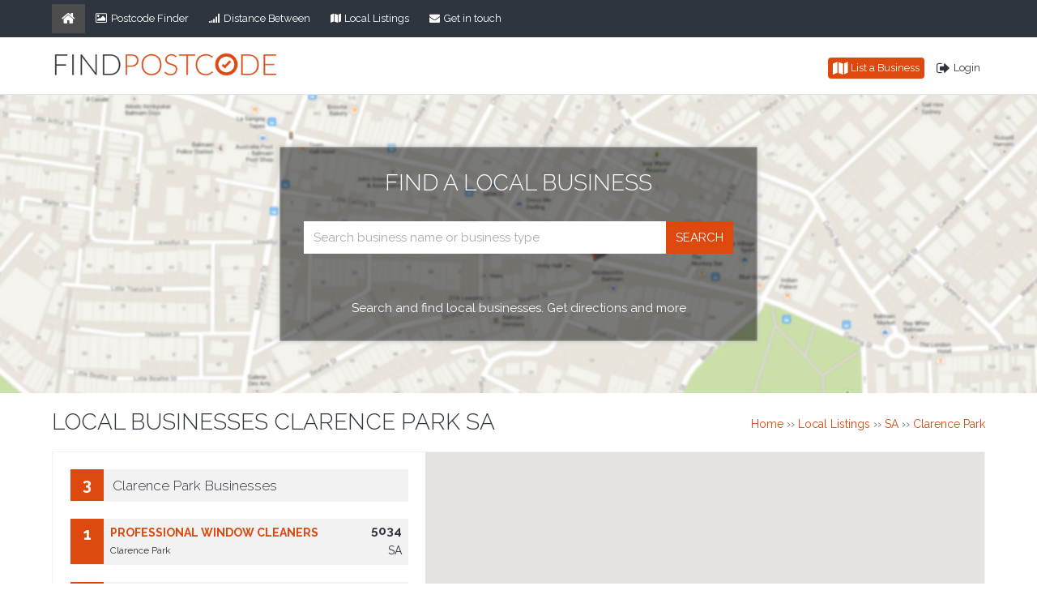

--- FILE ---
content_type: text/html; charset=utf-8
request_url: https://findpostcode.com.au/local-listings/sa/clarence-park/
body_size: 25700
content:



<!doctype html>
<!--[if (lt IE 9) & (!IEMobile)]>	<html class="no-js old-ie lte9" lang="en"> 	<![endif]-->
<!--[if (IE 9) & (!IEMobile)]>		<html class="no-js ie9 lte9" lang="en"> 	<![endif]-->
<!--[if gt IE 8]><!-->
<html class="no-js" lang="en">
<!--<![endif]-->
<head id="ctl00_Head1">

<meta charset="utf-8">
<meta name="viewport" content="width=device-width">

<!-- Prefetch DNS for external assets -->
<link rel="dns-prefetch" href="//www.google-analytics.com">
<link rel="dns-prefetch" href="//ajax.googleapis.com">
<link rel="dns-prefetch" href="//cdnjs.cloudflare.com">
<link rel="dns-prefetch" href="//fonts.googleapis.com">
<link rel="dns-prefetch" href="//themes.googleusercontent.com">

<!-- connect to domain of font files -->
<link rel="preconnect" href="https://fonts.gstatic.com" crossorigin>

<!-- optionally increase loading priority -->
<link rel="preload" as="style" href="//fonts.googleapis.com/css?family=Raleway:400,100,300,500,700">

<!-- async CSS -->
<link rel="stylesheet" media="print" onload="this.onload=null;this.removeAttribute('media');" href="//fonts.googleapis.com/css?family=Raleway:400,100,300,500,700">

<!-- no-JS fallback -->
<noscript>
    <link rel="stylesheet" href="//fonts.googleapis.com/css?family=Raleway:400,100,300,500,700">
</noscript>


<!-- Modern browser CSS -->
<!--[if gt IE 8]><!-->
<link rel="stylesheet" href="/css/main-min.css?v=2">
<!--<![endif]-->

<!-- Old IE CSS (IE < 9) -->
<!--[if (lt IE 9) & (!IEMobile)]><link rel="stylesheet" href="/css/old-ie.css"><![endif]-->

<!-- Detecting if JS is on -->
<script>	    (function (H) { H.className = H.className.replace(/\bno-js\b/, 'js') })(document.documentElement)</script>
<!-- HTML5 shiv (with print ability) and selectivizr for old IE (IE < 9) -->
<!--[if (lt IE 9) & (!IEMobile)]>
        <script src="//cdnjs.cloudflare.com/ajax/libs/html5shiv/3.6.2pre/html5shiv-printshiv.js"></script>
        <script src="//cdnjs.cloudflare.com/ajax/libs/selectivizr/1.0.2/selectivizr-min.js"></script>
    <![endif]-->

<!-- IE 10 tile icon: http://blogs.msdn.com/b/ie/archive/2012/06/08/high-quality-visuals-for-pinned-sites-in-windows-8.aspx -->
<meta name="msapplication-TileColor" content="#ffffff">
<meta name="msapplication-TileImage" content="/apple-touch-icon-144x144-precomposed.png">

<!-- Description -->
<meta name="description" content="Clarence Park SA local business details">

<!-- Social -->
<meta name="twitter:card" content="summary">
<meta name="twitter:title" content="Local businesses Clarence Park SA">
<meta name="twitter:description" content="Clarence Park SA local business details">
<meta name="twitter:url" content="http://findpostcode.com.au/local-listings/sa/clarence-park/">
<meta name="twitter:image" content="/img/social-media-tile.png">
<!-- This will have to exist separately on each page or just go with generic logo? Dimensions = 200px x 200px -->

<meta property="og:site_name" content="Find Postcode">
<meta property="og:title" content="Local businesses Clarence Park SA">
<meta property="og:description" content="Clarence Park SA local business details">
<meta property="og:url" content="http://findpostcode.com.au/local-listings/sa/clarence-park/">
<meta property="og:image" content="/img/social-media-tile.png">
<!-- This will have to exist separately on each page or just go with generic logo? Dimensions = 200px x 200px -->

<script async src="https://pagead2.googlesyndication.com/pagead/js/adsbygoogle.js?client=ca-pub-6004052171104404" crossorigin="anonymous"></script>
    
<title>
	Local businesses Clarence Park SA
</title><meta name="description" content="Clarence Park SA local business details" /></head>

<body id="ctl00_mpBody" onload="initialize()">

    <form method="post" action="/local-listings/sa/clarence-park/" id="aspnetForm" class="form-main">
<div class="aspNetHidden">
<input type="hidden" name="__VIEWSTATE__" id="__VIEWSTATE__" value="7VZbbyM1FFbDptIurCpe+gjeQSItytwzSdpcpLbLw0qtqKCCx8oZOxkLxx7ZnpTuav8fL/uTVnA8k6RJG6qWSwUSL7Znzvl8Pn/n+PLb1g7ZqT8PkyRqt4NOa4fs1sa2qX2ys1v7YlsKLjGpf8YEMwxz9pbu7YNxqzTi1DAp6q98LlPMXc60YWKifY39lGNFRUrdHKuf/d1ntU9h0u0K9+yC/mLq3/SzcHhqgWhUaCao1lSjkzkOnQMO/XDU98GLlGS+rNU/[base64]/ycuNMC2NKOUdCClgon7pSUNdQYTKUxc4w7vuAeiBUsAVWl+BSonVF0PGyQpeKlAHutn+fLugfECZ8jDCazqiYK/OYooPKGgN/OBrA7YoJIq/clFMsqNKLCpwHz1rIzmaPEWd4voJDP5U4OA8q3EL2kfI3JWitZB++QivOmI2tOK11QXOpTSoJbI0kiFvVnBr/R7MePUXWMZlh+CAuASh4ptApel++j+YI9LpEoJMS8X+mn+rg+7OZHsEsEu4ndl9yj60T+lGyf3c+Se3z8rWzVV1sH7b7OlUsN8MZVmgK/Kg6kYUwaICCXvUv740LUb580OqrCL0rzden2JyKCfgLeoUmUk449QCkvcqw58ax1006SRI0UZiEXtgNg1a8v5j8MsVihjXgiUyLKSTHm1DzLad2eHz9huw1brwaNzCZW0YW987uPKoOl1yab6WcHqIwaoLjBTw03pDDNWZni9/e998dvT47On//8gUYNqwBPPduwjdXI+/3ECbkrJTsQlpHx41b3kG70+44TeSEcddLDoIDO17UWuMv3SWNtfJrZEnjQVcIVJrlYKvD9oFtYme/t5l9O0qW7LvR48hvPhI30L7/JLxFOPxjwlBZ7ahTeUFpRUGn+zjGy629geSdHX2LV7Tg9R4cqk1Efgc=" />
<input type="hidden" name="__VIEWSTATE" id="__VIEWSTATE" value="" />
</div>

<div class="aspNetHidden">

	<input type="hidden" name="__EVENTVALIDATION" id="__EVENTVALIDATION" value="/wEdAAOvVXD1oYELeveMr0vHCmYPn/OjKszLHDCa9GrXJdMbUWtQ35WLJIMdvb50QCI26z6fvVj/Q/yUUHo+80OCihtZ0//OSW91bbRyF9QLgJXH7g==" />
</div>

        
<!-- Skip link -->
<a href="#main" class="hide-visually skip-link">Skip to main area</a>
<!-- //Skip link -->


        
<!-- Prompt old IE users to upgrade their browser or install 'Chrome Frame' -->
<!--[if lte IE 7]><p class="old-ie-notification">Apologises for the appearance of this page but you are viewing it in a very old browser that we no longer support, we highly recommend <a href="http://browsehappy.com/" rel="external">upgrading to a more modern browser</a> or <a href="http://www.google.com/chromeframe/?redirect=true" rel="external">install Google Chrome Frame</a> to experience this site and to reap the many other benefits of using a modern browser.</p><![endif]-->


        

<!-- Header -->
<header class="header" role="banner">
    
    <!-- Header-inner -->
    <div class="header-inner cf" >
    
	<!-- Navigation -->
	<div class="header__nav index-top brand-colour">

		<!-- Inner container -->
		
		<!-- //Inner container -->

	</div>
	<!--//Navigation -->

    <!-- Navigation -->
	<div class="header__nav index-top">

		<!-- Inner container -->
		<div id="ctl00_header1_div_public_menu" class="container">

			<!-- Main navigation -->
			<button type="button" class="btn btn-main btn__menu-toggle" aria-haspopup="true" aria-owns="nav-main">
				<span class="btn__menu-toggle__txt hide-visually">Open menu</span>
				<span class="btn__menu-toggle__icon"></span>
			</button>
			<nav id="nav-main-public" class="js-menu-toggle" role="navigation" aria-label="Main navigation">
				<ul class="nav-main horiz-list">
					<!-- [BACKEND] `is-active` class needs to be appended to the active anchor element -->
					<li><a href="/Default.aspx" class="nav-main__home"><span class="icon icon__home" aria-hidden="true"></span><span class="hide-visually">Home</span></a></li><!--
                    --><li><a href="/postcode/" ><span class="icon icon__media icon__spacing" aria-hidden="true"></span>Postcode Finder</a></li><!--
                    --><li><a href="/distance/" ><span class="icon icon__analytics icon__spacing" aria-hidden="true"></span>Distance Between</a></li><!--
                    --><!--
                    --><li class="nav-main__hide-show"><a href="/local-listings/" ><span class="icon icon__map icon__spacing" aria-hidden="true"></span>Local Listings</a></li><!--
                    --><li class="nav-main__hide-show"><a href="/get-in-touch.aspx" ><span class="icon icon__email icon__spacing" aria-hidden="true"></span>Get in touch</a></li><!--
                    --><li class="nav-main__conditional-links drop-down-container"><button type="button" class="btn js-drop-down-trigger" aria-owns="nav-main-conditional"><span class="icon icon__caret-down icon__spacing" aria-hidden="true"></span>More<span class="hide-visually"> menu items</span></button>
						<ul class="js-drop-down drop-down" id="nav-main-public-conditional">
							<!--
                            --><li><a href="/local-listings/" ><span class="icon icon__map icon__spacing" aria-hidden="true"></span>Local Listings</a></li><!--
                            --><li><a href="/get-in-touch.aspx" ><span class="icon icon__email icon__spacing" aria-hidden="true"></span>Get in touch</a></li>
						</ul>
					</li>
                </ul>
			</nav>
			<!-- //Main navigation -->

            <!-- Search -->
			<div class="social-mini">
				<div class="fb-like" data-href="https://www.facebook.com/postcodefinder" data-layout="button_count" data-action="like" data-show-faces="false" data-size="large" data-share="true"></div>
			</div>
			<!-- //Search -->

		</div>
		<!-- //Inner container -->

	</div>
	<!--//Navigation -->

	<!-- Brand & user -->
	<div class="header__brand-user container">

		<!-- Inner container -->
		<div>
			<!-- Brand <img src="/img/logo.svg" alt="Find Postcode" data-svg-fallback="/img/logo.png"> -->
			<a href="/" rel="home" class="logo"><img src="/img/findpostcode-logo.png" alt="Find Postcode logo"></a>
			<!-- //Brand -->

			<!-- User area -->
			<div id="ctl00_header1_div_logged_in_admin_options" class="user-area">

				<!-- User & notifications -->
				<!-- [BACKEND] if they're no notifications then do not render the HTML used for it and if there's only '1' notification then make sure to remove the 's' i.e. non-plural -->
				<p class="user-notifications"> <!--<span id="ctl00_header1_span_notifications"><strong class="user-notifications__count">2</strong> <a href="/admin/eoi-centre.aspx">Contacts expressing interest</a></span>--></p>
				<!-- //User & notifications -->

				<!-- admin navigation -->
				
				<!-- //admin navigation -->

                <!-- public navigation -->
				<nav id="ctl00_header1_div_user_public" role="navigation" aria-label="User navigation">
					<ul class="nav-user horiz-list horiz-list--slash">
                        <li><a href="/local-listings/add-listing" title="Free business listing" class="cta"><span class="icon icon__map icon__flush-top" aria-hidden="true"></span><span class="hide-visually">List a Business</span></a></li>
                        <li><a href="/login.aspx" title="Login"><span class="icon icon__logout icon__flush-top" aria-hidden="true"></span><span class="hide-visually">Login</span></a></li>
					</ul>
				</nav>
				<!-- //public navigation -->

			</div>
			<!-- //User area -->

		</div>
		<!-- Inner container -->

	</div>
	<!-- //Brand & user -->

    <!-- //Header-inner -->
    </div>

</header>
<!-- //Header -->


        

    
<!-- Display -->
<div class="banner-display">

	<!-- Inner container -->
	<div class="container">

        <div class="island island-body">
            <div class="h1">
                Find a local business
            </div>

            <!-- Search -->

                <fieldset>
                    <legend class="form-main__header hide-visually">Business search</legend>
                    <div class="form-main__field">
                        <label class="form-main__label" for="ctl00_ctl00_txtEmail"><span class="hide-visually">Business search</span></label>
                        <div class="form-main__inputs">
				            <input name="ctl00$cphBanner$search_business1$txtSearchLocation" type="text" maxlength="50" id="ctl00_cphBanner_search_business1_txtSearchLocation" class="txt-input" aria-required="true" autocomplete="off" placeholder="Search business name or business type" />
                            
                            <input type="submit" name="ctl00$cphBanner$search_business1$btnSearch" value="Search" id="ctl00_cphBanner_search_business1_btnSearch" class="btn btn-main" AutoCompleteType="Search" />
                        </div>  
                    </div>
                </fieldset>

            <!-- //Search -->
            <div class="mrg-base_top">Search and find local businesses. Get directions and more</div>
        </div>

    </div>

</div>
<!-- //Display -->



        

<div class="google-ads"></div>



        <!-- Main -->
        <main id="main" role="main" class="main">

            <div class="main-inner cf">

                
    <article>
        <!-- Contain blurb -->
        <div class="container navigation">
            <div class="grid mrg-base mrg-base_top">
                <div class="grid_item non-palm-one-half txt-left">
                    <h1>Local businesses Clarence Park SA</h1>          
                </div>
                <div class="grid_item non-palm-one-half">
                    <!-- Breadcrumbs -->
                    <nav role="navigation" aria-label="Breadcrumbs" class="breadcrumbs">
	                    <span itemscope itemtype="http://data-vocabulary.org/Breadcrumb">
    	                    <a href="/" itemprop="url"><span itemprop="title">Home</span></a> &#8250;&#8250;
  		                    <span itemprop="child" itemscope itemtype="http://data-vocabulary.org/Breadcrumb">
                                <a href="/local-listings/" itemprop="url"><span itemprop="title">Local Listings</span></a> &#8250;&#8250;
                                <span itemprop="child" itemscope itemtype="http://data-vocabulary.org/Breadcrumb"><a href="/local-listings/sa/" itemprop="url"><span itemprop="title">SA</span></a> &#8250;&#8250; <span itemprop="child" itemscope itemtype="http://data-vocabulary.org/Breadcrumb"><a href="/local-listings/sa/clarence-park/" itemprop="url"><span itemprop="title">Clarence Park</span></a></span></span>                            
                            </span>
                        </span>
                    </nav>
                    <!-- //Breadcrumbs -->
                </div>
            </div>
        </div>
        <!-- // Contain blurb -->

        <div class="container">
            <div class="grid grid_gutterless search-results-box mrg-dbl">
                <div class="grid_item non-palm-two-fifths">
                    <div class="search-results">
                        
                        
                        
                        <div class="search-results-row"><div class="grid grid-table grid_gutterless"><div class="grid-table__row"><div class="grid-table__cell non-palm-one-tenth h3">3</div><div class="grid-table__cell non-palm-nine-tenths h3"><span>Clarence Park Businesses</span></div></div></div></div><div class="search-results-row"><div class="grid grid-table grid_gutterless "><div class="grid-table__row"><div class="grid-table__cell non-palm-one-tenth h3">1</div><div class="grid-table__cell non-palm-seven-tenths"><a href="/local-listings/sa/clarence-park/professional-window-cleaners"><span class="h4 location">Professional Window Cleaners</span><br/><span>Clarence Park</span></a></div><div class="grid-table__cell non-palm-one-fifth h4"><div class="postcode">5034</div>sa</div></div></div></div><div class="search-results-row"><div class="grid grid-table grid_gutterless "><div class="grid-table__row"><div class="grid-table__cell non-palm-one-tenth h3">2</div><div class="grid-table__cell non-palm-seven-tenths"><a href="/local-listings/sa/clarence-park/advanced-dental-centre"><span class="h4 location">Advanced Dental Centre</span><br/><span>Clarence Park</span></a></div><div class="grid-table__cell non-palm-one-fifth h4"><div class="postcode">5034</div>sa</div></div></div></div><div class="search-results-row"><div class="grid grid-table grid_gutterless "><div class="grid-table__row"><div class="grid-table__cell non-palm-one-tenth h3">3</div><div class="grid-table__cell non-palm-seven-tenths"><a href="/local-listings/sa/clarence-park/bello-voi"><span class="h4 location">Bello Voi</span><br/><span>Clarence Park</span></a></div><div class="grid-table__cell non-palm-one-fifth h4"><div class="postcode">5034</div>sa</div></div></div></div>
                        
                    </div>                   
                </div>

                <div class="grid_item non-palm-three-fifths">                     
                    <div class="map map_postcode" id="map_canvas"></div>              
                </div>


            </div>
        </div>
    </article>
    



            </div>

            <div class="container">

                <div class="island">

                   

                </div>

            </div>


        </main>
        <!-- //Main -->

        

<footer class="footer" role="contentinfo">
	
    <!-- Inner container -->
    <div class="container">

        <!-- Back to top -->
        <a href="#" class="back-to-top">Back to top</a>
        <!-- //Back to top -->
                
        <!-- Credits -->
        <div class="footer-copy">
            &copy; 2025 Find Postcode
        </div>
        <!-- //Credits -->

        <!-- logos -->
		<div class="nav-footer">
            <img src="/img/findpostcode-logo-trans.png" alt="findpostcode.com.au transparent logo">

            <!--  Add twitter and facebook here -->
        </div>

    </div>
    <!-- //Inner container -->

</footer>

        <!--scripts-->
        
<!-- Load Google CDN's jQuery, with a protocol relative URL and local fallback -->
<script async src="//ajax.googleapis.com/ajax/libs/jquery/1.9.1/jquery.min.js"></script>
<script async>    window.jQuery || document.write('<script src="/js/vendor/lib.jquery-1.9.1.min.js"><\/script>')</script>



<!-- //-beg- concat_js -->
<script async defer src="/js/plugins.js"></script>
<script async defer src="/js/main.js"></script>
<!-- //-end- concat_js -->


<!-- Global site tag (gtag.js) - Google Analytics -->
<!-- Google tag (gtag.js) -->
<script async src="https://www.googletagmanager.com/gtag/js?id=G-Z3P7DBS6KC"></script>
<script>
    window.dataLayer = window.dataLayer || [];
    function gtag() { dataLayer.push(arguments); }
    gtag('js', new Date());
     
    gtag('config', 'G-Z3P7DBS6KC');
</script>

<div id="fb-root"></div>
<script async defer crossorigin="anonymous" src="https://connect.facebook.net/en_GB/sdk.js#xfbml=1&version=v12.0" nonce="Ed9F7D0U"></script>

<!-- Facebook Pixel Code 
<script async>
    !function (f, b, e, v, n, t, s) {
        if (f.fbq) return; n = f.fbq = function () {
            n.callMethod ?
                n.callMethod.apply(n, arguments) : n.queue.push(arguments)
        };
        if (!f._fbq) f._fbq = n; n.push = n; n.loaded = !0; n.version = '2.0';
        n.queue = []; t = b.createElement(e); t.async = !0;
        t.src = v; s = b.getElementsByTagName(e)[0];
        s.parentNode.insertBefore(t, s)
    }(window, document, 'script',
        'https://connect.facebook.net/en_US/fbevents.js');
    fbq('init', '349559066713989');
    fbq('track', 'PageView');
</script>
<noscript><img height="1" width="1" style="display:none"
  src="https://www.facebook.com/tr?id=349559066713989&ev=PageView&noscript=1"
/></noscript>

<script async>
    window.fbAsyncInit = function () {
        FB.init({
            appId: '636878383093680',
            xfbml: true,
            version: 'v2.1'
        });
    };

    (function (d, s, id) {
        var js, fjs = d.getElementsByTagName(s)[0];
        if (d.getElementById(id)) { return; }
        js = d.createElement(s); js.id = id;
        js.src = "//connect.facebook.net/en_US/sdk.js";
        fjs.parentNode.insertBefore(js, fjs);
    }(document, 'script', 'facebook-jssdk'));
</script>-->


        

    
    <script src="https://maps.googleapis.com/maps/api/js?key="></script>

    <script type="text/javascript" src="/js/modules/markerwithlabel.js"></script>
    <script>var markerCount = 0;var map;function initialize() {var myLatLng = new google.maps.LatLng(-33.857550, 151.181043);var map_canvas = document.getElementById('map_canvas');var map_options = {center: myLatLng,zoom: 12,mapTypeId: google.maps.MapTypeId.ROADMAP}
map = new google.maps.Map(map_canvas, map_options); addMarkerToMap("-34.96767", "138.5909", "<a href='/local-listings/sa/clarence-park/professional-window-cleaners'><span class='h5'>Professional Window Cleaners</span></a>", "5034", "0", "3");addMarkerToMap("-34.96625", "138.582", "<a href='/local-listings/sa/clarence-park/advanced-dental-centre'><span class='h5'>Advanced Dental Centre</span></a>", "5034", "1", "3");addMarkerToMap("-33.86274", "151.2078", "<a href='/local-listings/sa/clarence-park/bello-voi'><span class='h5'>Bello Voi</span></a>", "5034", "2", "3");}</script>
    
    

    <script type="text/javascript">

        //When the window is loaded, run the initialize function to
        //setup the map
        google.maps.event.addDomListener(window, 'load', initialize);

        // Used to close the previous window
        var previousInfoWindow = new google.maps.InfoWindow();

        //create array to store a set of locationn markers and windows
        var LatLngList = new Array();

        // http://stackoverflow.com/questions/2436484/how-can-i-create-numbered-map-markers-in-google-maps-v3
        //This function will add a marker to the map each time it
        //is called.  It takes latitude, longitude, and html markup
        //for the content you want to appear in the info window
        //for the marker.
        function addMarkerToMap(lat, long, htmlMarkupForInfoWindow, iconCharacter, count, total) {
            var infowindow = new google.maps.InfoWindow();
            var myLatLng = new google.maps.LatLng(lat, long);

            // Build an array of the locations
            LatLngList[count] = myLatLng;

            // Path
            //var icon = {
            //    path: "M418 1005q0 115 47 225t129 192t192 129t234 47t234 -47t192 -129t129 -192t47 -225q0 -222 -134 -388t-338 -209l-130 -410l-130 410q-204 43 -338 209t-134 388z",
            //    scale: .03,
            //    fillColor: '#dd4a26',
            //    fillOpacity: 1,
            //    anchor: new google.maps.Point(1000, 0),
            //    rotation: 180,
            //    strokeWeight: 2,
            //    strokeColor: 'rgba(0, 0, 0, 0.5)',
            //    strokeOpacity: 1,
            //};
            // Circle
            var icon = {
                path: google.maps.SymbolPath.CIRCLE,
                fillColor: '#dd4a26',
                fillOpacity: 1,
                strokeWeight: 5,
                strokeColor: 'rgba(255, 255, 255, 0.5)',
                strokeOpacity: 1,
                scale: 8
            };
            // Marker with label
            var marker = new google.maps.Marker({
                position: myLatLng,
                map: map,
                animation: google.maps.Animation.DROP,
                icon: icon,
                draggable: false,
                raiseOnDrag: true,
                labelContent: "A",
                labelAnchor: new google.maps.Point(3, 30),
                labelClass: "labels", // the CSS class for the label
                labelInBackground: false
            });
            
            // Gives each marker an Id for the on click
            markerCount++;

            // Create a variable to keep track of the previous marker so you can shut the window
            previousMarkerID = 0;
            
            // Creates the event listener for clicking the marker
            // and places the marker on the map
            google.maps.event.addListener(marker, 'click', (function (marker, markerCount) {

                return function () {

                    // Keep track of the previous window so we can close it whent he next marker is clicked
                    previousInfoWindow.close();
                    previousInfoWindow = infowindow;

                    // Keep track of the previous marker id
                    //alert(previousMarkerID);
                    previousMarkerID = markerCount;

                    infowindow.setContent(htmlMarkupForInfoWindow);
                    infowindow.open(map, marker);
                }
            })(marker, markerCount));

            //Pans map to the new location of the marker
            map.panTo(myLatLng)

            // If we have reached the final marker set the bounds
            if (parseInt(count) + 1 == parseInt(total))
            {
                // alert(LatLngList[0]);
                // map: an instance of GMap3
                // latlng: an array of instances of GLatLng
                var bounds = new google.maps.LatLngBounds();
                for (var i = 0, LtLgLen = LatLngList.length; i < LtLgLen; i++) {
                    //  And increase the bounds to take this point
                    bounds.extend(LatLngList[i]);
                }
                map.setCenter(bounds.getCenter());
                // Fit to bounds if mulitple listings
                if (count > 1)
                    map.fitBounds(bounds);
            }  
        }

        function gotoPoint(myPoint) {
            map.setCenter(new google.maps.LatLng(marker[myPoint - 1].position.lat(), marker[myPoint - 1].position.lng()));
            marker[myPoint - 1]['infowindow'].open(map, marker[myPoint - 1]);
        }

    </script>



    </form>

</body>
</html>



--- FILE ---
content_type: text/html; charset=utf-8
request_url: https://www.google.com/recaptcha/api2/aframe
body_size: 268
content:
<!DOCTYPE HTML><html><head><meta http-equiv="content-type" content="text/html; charset=UTF-8"></head><body><script nonce="ZIP3hB14gnQUigy_C_Kq9Q">/** Anti-fraud and anti-abuse applications only. See google.com/recaptcha */ try{var clients={'sodar':'https://pagead2.googlesyndication.com/pagead/sodar?'};window.addEventListener("message",function(a){try{if(a.source===window.parent){var b=JSON.parse(a.data);var c=clients[b['id']];if(c){var d=document.createElement('img');d.src=c+b['params']+'&rc='+(localStorage.getItem("rc::a")?sessionStorage.getItem("rc::b"):"");window.document.body.appendChild(d);sessionStorage.setItem("rc::e",parseInt(sessionStorage.getItem("rc::e")||0)+1);localStorage.setItem("rc::h",'1764019582871');}}}catch(b){}});window.parent.postMessage("_grecaptcha_ready", "*");}catch(b){}</script></body></html>

--- FILE ---
content_type: text/css
request_url: https://findpostcode.com.au/css/main-min.css?v=2
body_size: 93698
content:
@charset "UTF-8";/*! normalize.css v2.1.0 | MIT License | git.io/normalize */article,aside,details,figcaption,figure,footer,header,hgroup,main,nav,section,summary{display:block}audio,canvas,video{display:inline-block}audio:not([controls]){display:none;height:0}[hidden]{display:none}html{font-family:sans-serif;-webkit-text-size-adjust:100%;-ms-text-size-adjust:100%}body{margin:0}a:focus{outline:thin dotted}a:active,a:hover{outline:0}abbr[title]{border-bottom:1px dotted}b,strong{font-weight:700}dfn{font-style:italic}hr{-moz-box-sizing:content-box;box-sizing:content-box;height:0}mark{background:#ff0;color:#000}code,kbd,pre,samp{font-family:monospace,serif;font-size:1em}pre{white-space:pre-wrap}q{quotes:"\201C" "\201D" "\2018" "\2019"}small{font-size:80%}sub,sup{font-size:75%;line-height:0;position:relative;vertical-align:baseline}sup{top:-.5em}sub{bottom:-.25em}img{border:0}svg:not(:root){overflow:hidden}figure{margin:0}legend{border:0;padding:0}button,input,select,textarea{font-family:inherit;font-size:100%;margin:0}button,input{line-height:normal}button,select{text-transform:none}button,html input[type=button],input[type=reset],input[type=submit]{-webkit-appearance:button;cursor:pointer}button[disabled],html input[disabled]{cursor:default}input[type=checkbox],input[type=radio]{box-sizing:border-box;padding:0}input[type=search]{-webkit-appearance:textfield;-moz-box-sizing:content-box;-webkit-box-sizing:content-box;box-sizing:content-box}input[type=search]::-webkit-search-decoration{-webkit-appearance:none}button::-moz-focus-inner,input::-moz-focus-inner{border:0;padding:0}textarea{overflow:auto;vertical-align:top}table{border-collapse:collapse;border-spacing:0}a,abbr,acronym,address,applet,article,aside,b,blockquote,body,caption,center,cite,code,dd,del,details,dfn,div,dl,dt,em,fieldset,figcaption,figure,footer,form,h1,h2,h3,h4,h5,h6,header,hgroup,html,i,iframe,img,ins,kbd,label,legend,li,main,nav,object,ol,p,pre,q,s,samp,section,small,span,strong,sub,summary,sup,table,tbody,td,tfoot,th,thead,time,tr,u,ul,var{margin:0;padding:0;border:0}*,:after,:before{-webkit-box-sizing:border-box;-moz-box-sizing:border-box;box-sizing:border-box}ol,ul{list-style:none}.divider,.feedback_block,.grid,.grid_item,.h1,.h2,.h3,.h4,.h5,.h6,.island,.islet .sandbar,.pull-center,.pull-left,.pull-right,.quote,.quote blockquote,.slats,.slats__img,.slats__img--rev,dl,h1,h2,h3,h4,h5,h6,hr,ol,p,pre,table,ul{margin-bottom:21px;margin-bottom:1.5rem}.divider:last-child,.feedback_block:last-child,.grid:last-child,.grid_item:last-child,.h1:last-child,.h2:last-child,.h3:last-child,.h4:last-child,.h5:last-child,.h6:last-child,.island:last-child,.islet .sandbar:last-child,.pull-center:last-child,.pull-left:last-child,.pull-right:last-child,.quote blockquote:last-child,.quote:last-child,.slats:last-child,.slats__img--rev:last-child,.slats__img:last-child,dl:last-child,h1:last-child,h2:last-child,h3:last-child,h4:last-child,h5:last-child,h6:last-child,hr:last-child,ol:last-child,p:last-child,pre:last-child,table:last-child,ul:last-child{margin-bottom:0}.flexslider .slides:after,.form-main__field:after,.island:after,.islet .sandbar:after,.modal__footer:after,.slats:after{content:"";display:table;clear:both}.complex-link,.vcard .url{color:inherit;text-decoration:inherit;cursor:text}.complex-link:focus,.complex-link:hover,.complex-link:visited,.vcard .url:focus,.vcard .url:hover,.vcard .url:visited{color:inherit}.sprite{background-color:transparent;border:0;overflow:hidden}.sprite:before{content:"";display:block;width:0;height:150%}.flex-control-paging a,.flex-direction-nav a{text-indent:-9999px}.sprite{background-image:url(img/sprite.png);background-repeat:no-repeat}.icon:before,.sprite{line-height:1;display:inline-block;vertical-align:middle;position:relative;margin-right:.71429em;top:-1px}.accordion__header,.btn,.btn:after,.btn:before,.complex-link__target,.footer .nav-footer img,.logo img,.nav-user li .icon:before,a{-webkit-transition:all .2s;transition:all .2s}.hide-visually.skip-link:active,.hide-visually.skip-link:focus{-webkit-transition:none;transition:none}.js .drop-down{box-shadow:0 4px 2px -2px rgba(0,0,0,.4)}.horiz-list,.horiz-list ol,.horiz-list ul{margin:0;list-style:none}@font-face{font-family:icons;src:url(fonts/icons/icons.eot);src:url(fonts/icons/icons.eot?#iefix) format("embedded-opentype"),url(fonts/icons/icons.svg#icomoon) format("svg"),url(fonts/icons/icons.woff) format("woff"),url(fonts/icons/icons.ttf) format("truetype");font-weight:400;font-style:normal}html{font-size:.875em;line-height:1.5}body{background-color:#fff;-webkit-animation:fade-in 1.5s .5s both;animation:fade-in 1.5s .5s both}@-webkit-keyframes $animation-name{from{opacity:0}to{opacity:1}}@keyframes $animation-name{from{opacity:0}to{opacity:1}}button,html,input,select,textarea{font-family:Raleway,Verdana,sans-serif;color:#666}@-webkit-viewport{width:device-width}@-moz-viewport{width:device-width}@-o-viewport{width:device-width}@viewport{width:device-width}a{color:#dd480e;text-decoration:none}a:visited{color:#f2642c}a:focus,a:hover{color:#262626;text-decoration:underline}@media all and (min-width:40.0625em){a[href^="tel:"]{color:inherit;text-decoration:inherit;cursor:text}a[href^="tel:"]:focus,a[href^="tel:"]:hover,a[href^="tel:"]:visited{color:inherit}a[href^="tel:"]:focus{outline:0}}@media print{a,a:visited{text-decoration:underline}a[href]:after,abbr[title]:after{font-size:80%;color:gray!important}a[href]:after{content:" (" attr(href) ")"}abbr[title]:after{content:" (" attr(title) ")"}.header a[href]:after,.url[href]:after,a[href^="#"]:after,a[href^="javascript:"]:after,a[href^="tel:"]:after{content:""}}ol,ol ol,ol ul,ul,ul ol,ul ul{margin-left:21px;margin-left:1.5rem}@media all and (min-width:40.0625em){ol,ol ol,ol ul,ul,ul ol,ul ul{margin-left:42px;margin-left:3rem}}.list,.list ol,.list ul{margin-left:42px;margin-left:3rem}.list-indent-half{margin-left:21px;margin-left:1.5rem}ul.list{list-style:disc}.list ul{list-style:circle}.list ul ul{list-style:square}ol.list{list-style:decimal}.list ol{list-style:lower-alpha}.list ol ol{list-style:lower-roman}.postcode-list{margin-left:0}.postcode-list li a{display:inline-block;margin-bottom:1.5em;padding-right:.5em;min-height:6em;border-radius:2px;border:1px solid #e3e3e3;background-color:#fff;width:21.42857em}.postcode-list li a:hover{background-color:#dd480e;color:#fff}.postcode-list li a span{display:inline-block;padding-top:.7em}.postcode-list li a .h4{padding:.5em;background-color:#2f353e;color:#fff;float:left;min-width:16.55em;margin-bottom:0}.postcode-list li .suburb{text-transform:uppercase}@media all and (min-width:50em){.postcode-list{-webkit-columns:auto 2;-moz-columns:auto 2;columns:auto 2}.postcode-list li{-webkit-column-break-inside:avoid;page-break-inside:avoid;break-inside:avoid}.postcode-list li span{margin-right:.5em}}@media all and (min-width:70em){.postcode-list{-webkit-columns:auto 3;-moz-columns:auto 3;columns:auto 3}}@media all and (min-width:87.5em){.postcode-list{-webkit-columns:auto 4;-moz-columns:auto 4;columns:auto 4}}dt{font-weight:700}img{vertical-align:middle;max-width:100%;height:auto;font-style:italic}figure>img{display:block}.h1,.h2,.h3,.h4,.h5,.h6,h1,h2,h3,h4,h5,h6{font-weight:300;text-transform:uppercase;color:#dd480e}.h1,h1{font-size:28px;font-size:2rem;line-height:1.5;color:#2f353e;line-height:1.07143em}.h2,h2{font-size:22px;font-size:1.57143rem;line-height:1.90909}.h3,h3{font-size:20px;font-size:1.42857rem;line-height:1.05;color:#2f353e}.h4,h4{font-size:18px;font-size:1.28571rem;line-height:1.16667}.h4 span,h4 span{color:#2f353e}.h5,h5{font-size:14px;font-size:1rem;line-height:1.5}.h6,h6{font-size:14px;font-size:1rem;line-height:1.5}table{width:100%}th{background-color:#4d4d4d;color:#fff;padding:.5em}caption,th{text-align:left}td,th{vertical-align:middle}.table--striped tbody tr:nth-of-type(odd){background-color:#bfbfbf}@media print{thead{display:table-header-group}}.postcode-table{border-left:1px solid #f2f2f2;border-collapse:collapse;border-spacing:0}.postcode-table td,.postcode-table th{padding:.5em;background-color:#fff}.postcode-table th{background-color:#dd480e;text-transform:uppercase;color:#fff;text-align:center}.postcode-table td{border-right:1px solid #f2f2f2;border-bottom:1px solid #f2f2f2}@media all and (max-width:40em){.postcode-table{border:1px solid #f2f2f2}.postcode-table thead{display:none}.postcode-table tr td{border-bottom:0;display:block;text-align:right}.postcode-table tr td:before{content:attr(data-label);float:left;text-transform:uppercase;font-weight:700}.postcode-table tr td[data-label=Suburb]{background-color:#dd480e;color:#fff}}.table-admin tr:nth-of-type(odd){background:#f2f2f2}.table-admin td{text-align:left;padding:.5em}.table-admin td h6{color:#000;font-weight:700}.table-admin td h6.is-child{font-weight:400}.table-admin .toolbar{min-width:5.14286em;float:left}.table-admin .toolbar .icon{border:1px solid #e3e3e3;border-radius:3px;background-color:#fff;padding:.15em;display:inline-block;width:27px;height:27px}.table-admin .toolbar .icon:before{margin:0 .3em}.table-admin .toolbar .icon.icon__error,.table-admin .toolbar .icon.icon__tick{margin-right:4px}.table-admin .toolbar .btn{height:27px;width:27px;display:inline-block;float:none;border:1px solid #e3e3e3;border-radius:3px;position:relative;top:-.1em;margin-left:1px;padding:0}@media all and (max-width:23.5625em){.table-admin .toolbar .btn{top:.3em;margin-left:0}}@media all and (max-width:47.5em){.table-admin{display:block}.table-admin tbody,.table-admin td,.table-admin th,.table-admin thead,.table-admin tr{display:block}.table-admin thead tr{position:absolute;top:-9999px;left:-9999px}.table-admin td{border:none;position:relative;padding-left:50%;clear:both;min-height:40px}.table-admin td:before{position:absolute;top:9px;left:6px;width:45%;padding-right:10px;white-space:nowrap}.table-admin .toolbar{float:none}.table-admin td.description:before{content:"Description:"}.table-admin td.date:before{content:"Date Created:"}.table-admin td.toolbar:before{content:"Option:"}}@media all and (min-width:47.5625em){.table-admin .toolbar-6-items{width:13.57143em}.table-admin .toolbar-4-items{width:9.64286em}.table-admin .toolbar-2-items{width:5.71429em}}.grid-table{display:table;width:100%;border-left:1px solid #f2f2f2}.grid-table .grid-table__row{display:table-row}.grid-table .grid-table__row .grid-table__cell{display:table-cell;padding:.5em;vertical-align:top;border-right:1px solid #f2f2f2;border-bottom:1px solid #f2f2f2;background-color:#fff}q{quotes:"\2018" "\2019" "\201C" "\201D"}q:before{content:"\2018";content:open-quote}q:after{content:"\2019";content:close-quote}q q:before{content:"\201C";content:open-quote}q q:after{content:"\201D";content:close-quote}.quote{margin-left:3.28571em;padding:1.5em 0}@media all and (min-width:48em){.quote{width:70%;margin-left:auto;margin-right:auto}}.quote blockquote{font-family:Georgia,Palatino,"Palatino Linotype",Times,"Times New Roman",serif;font-size:16px;font-size:1.14286rem;line-height:1.3125;font-style:italic;color:#262626;position:relative;quotes:none}@media all and (min-width:48em){.quote blockquote{font-size:16px;font-size:1.14286rem;line-height:1.3125}}.quote blockquote:before{content:"\201C";font-family:Arial,Helvetica,sans-serif;font-size:100px;font-size:7.14286rem;line-height:1.05;font-weight:700;font-style:normal;speak:none;position:absolute;top:-.28em;left:-.56em}@media all and (min-width:48em){.quote blockquote:before{font-size:130px;font-size:9.28571rem;line-height:1.13077;top:-.23077em;left:-.53846em}}.quote blockquote p{text-shadow:1px 1px 1px rgba(0,0,0,.3)}.quote figcaption{color:gray;font-size:12px;font-size:.85714rem;line-height:1.75}.quote figcaption:before{content:"\2014"}::-moz-selection{background:#2f353e;text-shadow:none}::selection{background:#2f353e;text-shadow:none;color:#fff}hr{display:block;height:1px;border:0;border-top:.07143em solid #bfbfbf;padding:0;position:relative}hr:after{content:"\2767";position:absolute;top:0;right:0;left:0;line-height:0;text-align:center;color:#bfbfbf}abbr[title]{cursor:help}ins{background-color:#ff9;color:#000;text-decoration:none}address,em{font-style:normal}small{font-size:100%}canvas{-ms-touch-action:double-tap-zoom}.hide-visually.skip-link:active,.hide-visually.skip-link:focus{position:absolute;left:0;top:0;z-index:2147483647;width:100%;padding:.5em 0;background-color:rgba(47,53,62,.9);color:#fff;text-decoration:none;box-shadow:0 8px 6px -6px rgba(0,0,0,.4);text-align:center;font-weight:700;height:auto;overflow:visible;clip:auto;margin:0}.container{width:90%;min-width:280px;min-width:20rem;max-width:1300px;max-width:92.85714rem;margin:0 auto}@media print{.container{width:auto}}.container-pad{padding:0 1.5em}.container--full{width:100%;padding-bottom:2.85714em}.img-left-text-right{border-bottom:1px solid #e3e3e3}.img-left-text-right div:first-child{padding:0}@media all and (min-width:40.0625em){.img-left-text-right div:first-child{float:left;text-align:center;padding:2.85714em 2.14286em}}@media all and (min-width:87.5em){.img-left-text-right div:first-child{padding:2.85714em 7.14286em}}.img-left-text-right div:last-child{padding:0;margin-bottom:2.14286em}@media all and (min-width:40.0625em){.img-left-text-right div:last-child{float:right;text-align:left;padding:2.85714em 2.14286em;margin-bttom:0}}@media all and (min-width:87.5em){.img-left-text-right div:last-child{padding:2.85714em 7.14286em}}.img-right-text-left{border-bottom:1px solid #e3e3e3}.img-right-text-left div:first-child{padding:0}@media all and (min-width:40.0625em){.img-right-text-left div:first-child{float:right;text-align:center;padding:2.85714em 2.14286em}}@media all and (min-width:87.5em){.img-right-text-left div:first-child{padding:2.85714em 7.14286em}}.img-right-text-left div:last-child{padding:0;margin-bottom:2.14286em}@media all and (min-width:40.0625em){.img-right-text-left div:last-child{float:left;text-align:left;padding:2.85714em 2.14286em;margin-bttom:0}}@media all and (min-width:87.5em){.img-right-text-left div:last-child{padding:2.85714em 7.14286em}}.header{background-color:#fff;border-bottom:1px solid #e3e3e3;font-size:13px;font-size:.92857rem;line-height:1.61538;min-height:7.14286em}.header a{text-decoration:none}.header p{margin-bottom:0}.header__nav{background-color:#2f353e}.header__nav .nav-main .btn,.header__nav a{color:#fff}.header__nav .container{position:relative;padding:.25em 0}@media all and (min-width:40.0625em){.header__nav .container{padding:.375em 0;width:94%}}@media all and (min-width:48em){.header__nav .container{width:90%}}.js .js-menu-toggle{display:none}.js .js-menu-toggle.is-expanded{display:block}@media all and (min-width:40.0625em){.js .js-menu-toggle{display:block}}.nav-main{padding:.75em 0}@media all and (min-width:40.0625em){.nav-main{padding:0}}@media all and (min-width:75em){.nav-main{padding-right:18.28571em}}@media all and (min-width:85.375em){.nav-main{padding-right:28.57143em}}.nav-main .btn,.nav-main a{padding:8px 12px;padding:.57143rem .85714rem;margin-right:1px}.nav-main .btn.is-active,.nav-main .btn:focus,.nav-main .btn:hover,.nav-main a.is-active,.nav-main a:focus,.nav-main a:hover{background-color:#4d4d4d}@media all and (max-width:40em){.nav-main .btn,.nav-main a{display:block;padding-top:4px;padding-top:.28571rem;padding-bottom:4px;padding-bottom:.28571rem;border-bottom:1px solid #20242a;box-shadow:0 1px 0 #4d4d4d;margin-right:0}}.nav-main .nav-main__conditional-links{display:none}@media all and (min-width:40.0625em) and (max-width:74.9375em){.nav-main .nav-main__hide-show{display:none}.nav-main .nav-main__conditional-links{display:inline-block}}.nav-main .btn{line-height:1.61538;vertical-align:baseline}.nav-main .drop-down{background-color:#2f353e;width:13.28571rem}.nav-main .drop-down a{display:block;padding-top:4px;padding-top:.28571rem;padding-bottom:4px;padding-bottom:.28571rem;border-bottom:1px solid #141414;box-shadow:0 1px 0 #2f353e;margin-right:0}.nav-main .drop-down a.is-active,.nav-main .drop-down a:focus,.nav-main .drop-down a:hover{background-color:#1f1f1f}.nav-main .drop-down li:last-child a{border:0;box-shadow:none}.nav-main .drop-down .icon:before{width:1em;text-align:center}.nav-main .drop-down-container.is-active .btn{background-color:#4d4d4d}@media all and (min-width:40.0625em){.nav-main .nav-main__home{background-color:#4d4d4d;border:0;box-shadow:none}.nav-main .nav-main__home .icon:before{margin-right:0}}@media all and (max-width:40em){.nav-main .nav-main__home .hide-visually{position:static;width:auto;height:auto;overflow:visible;clip:auto;margin:0}}.nav-main .nav-main__home:focus,.nav-main .nav-main__home:hover{box-shadow:inset 0 0 0 #4d4d4d,0 1px 0 #4d4d4d}@media all and (min-width:40.0625em){.nav-main .nav-main__home:focus,.nav-main .nav-main__home:hover{box-shadow:none}}.nav-main .nav-main__home .icon:before{font-size:18px;font-size:1.28571rem;line-height:0}@media all and (max-width:40em){.nav-main .nav-main__home .icon:before{font-size:13px;font-size:.92857rem;line-height:1;margin-right:.5em}}.nav-main .icon:before{width:1em;text-align:center}@media all and (min-width:40.0625em){.nav-main .icon:before{width:auto;text-align:left}}.nav-main .icon__spacing:before{margin-right:.5em}@media all and (min-width:40.0625em){.nav-main .icon__spacing:before{margin-right:.375em}}.nav-main-public{padding:.75em 0;text-align:center;display:block}@media all and (min-width:56.25em){.nav-main-public{display:block;width:100%;text-align:right;margin-top:1.42857em}}.nav-main-public .btn,.nav-main-public a{padding:8px 12px;padding:.57143rem .85714rem;text-transform:uppercase;margin-left:2.14286em;display:block;border-bottom:1px solid #20242a}.nav-main-public .btn.is-active,.nav-main-public .btn:focus,.nav-main-public .btn:hover,.nav-main-public a.is-active,.nav-main-public a:focus,.nav-main-public a:hover{background-color:#262626;border-radius:0;color:#fff}@media all and (min-width:56.25em){.nav-main-public .btn.is-active,.nav-main-public .btn:focus,.nav-main-public .btn:hover,.nav-main-public a.is-active,.nav-main-public a:focus,.nav-main-public a:hover{border-radius:10px}}@media all and (min-width:56.25em){.nav-main-public .btn,.nav-main-public a{padding-top:4px;padding-top:.28571rem;padding-bottom:4px;padding-bottom:.28571rem;margin-right:0;border:none}}.search-mini{position:absolute;right:0;top:.53571em;background-color:#fff;padding:.14286em 3.14286em .14286em .85714em;border-radius:2px;font-size:12px;font-size:.85714rem;line-height:1.75;width:79%}.ie9 .search-mini{top:.42857em}@media all and (min-width:40.0625em){.search-mini{top:.57143em;width:15.71429em}.ie9 .search-mini{top:.28571em}}@media all and (min-width:48em){.search-mini{width:21.42857em}}@media all and (min-width:85.375em){.search-mini{width:25.71429em}}.search-mini *{vertical-align:middle}.search-mini input{border:0;padding:.5em 0;width:100%}.ie9 .search-mini input{padding-top:.57143em;padding-bottom:.5em}.search-mini input:focus{outline:0}.search-mini .btn{position:absolute;top:0;right:.85714em;height:100%;width:2em}.search-mini .icon:before{color:#262626;font-size:16px;font-size:1.14286rem;line-height:1}.ie9 .search-mini .icon:before{position:static}.social-mini{position:absolute;right:0;top:.53571em;padding:.21429em 0 .14286em .85714em;width:79%;Text-align:right}.ie9 .social-mini{top:.42857em}@media all and (min-width:40.0625em){.social-mini{top:.35714em;width:15.71429em}.ie9 .social-mini{top:.28571em}}@media all and (min-width:48em){.social-mini{width:21.42857em}}@media all and (min-width:85.375em){.social-mini{width:25.71429em}}.social-mini *{vertical-align:middle}@media all and (min-width:40.0625em) and (max-width:48em){.header__brand-user{width:94%}}.header__brand-user,.header__brand-user a{color:#2f353e}.header__brand-user>div{padding:.75em 0}@media all and (min-width:40.0625em){.header__brand-user>div{display:table;width:100%;padding:0}}.logo{display:block;max-width:21.42857em;margin:0 auto .75em}@media all and (min-width:40.0625em){.logo{display:table-cell;vertical-align:middle;text-align:left;margin:0}}.logo img{margin-top:0}@media all and (min-width:40.0625em){.logo img{max-width:21.42857em}}.logo:focus img,.logo:hover img{opacity:.7}.user-area{text-align:center;padding:.375em}@media all and (min-width:40.0625em){.user-area{display:table-cell;text-align:right;vertical-align:middle;padding:1.5em 0 1.5em .75em}}.user-notifications a{text-decoration:underline}.user-notifications a:focus,.user-notifications a:hover{text-decoration:none}.user-notifications>span{display:block;margin-left:.375em;padding:.21429em .5em;border-radius:10px}.user-notifications>span.is-active,.user-notifications>span:focus,.user-notifications>span:hover{background-color:#262626}.user-notifications>span.is-active a,.user-notifications>span:focus a,.user-notifications>span:hover a{color:#fff}@media all and (min-width:40.0625em){.user-notifications>span{display:inline-block}}.user-notifications__username{color:#2f353e}@media all and (min-width:40.0625em){.user-notifications__username{font-size:16px;font-size:1.14286rem;line-height:1.3125}}.user-notifications__count{border-radius:10px;background-color:#262626;color:#fff;padding:0 .57143em;display:inline-block;-webkit-animation:bounce .6s 3s 3 both;animation:bounce .6s 3s 3 both}@-webkit-keyframes bounce{0%,100%,20%,50%,80%{-webkit-transform:translateY(0)}40%{-webkit-transform:translateY(-10px)}60%{-webkit-transform:translateY(-5px)}}@keyframes bounce{0%,100%,20%,50%,80%{transform:translateY(0)}40%{transform:translateY(-10px)}60%{transform:translateY(-5px)}}.nav-user{padding-top:.5em}.nav-user .icon:before{margin-right:0}.nav-user li{margin-left:.375em}.nav-user li:after{color:#2f353e}@media all and (min-width:64em){.nav-user li:after{display:none}.nav-user li a.cta{background-color:#dd480e;color:#fff}}@media all and (min-width:64em){.nav-user li a{padding:.21429em .5em;border-radius:4px}}.nav-user li a.is-active .icon:before,.nav-user li a:focus .icon:before,.nav-user li a:hover .icon:before{color:#fff;background-color:#262626}@media all and (min-width:64em){.nav-user li a.is-active,.nav-user li a:focus,.nav-user li a:hover{color:#fff;background-color:#262626}.nav-user li a.is-active .icon:before,.nav-user li a:focus .icon:before,.nav-user li a:hover .icon:before{background:0 0}}@media all and (min-width:64em){.nav-user li a .hide-visually{position:static;width:auto;height:auto;overflow:visible;clip:auto;margin:0}}.nav-user li .icon:before{font-size:18px;font-size:1.28571rem;line-height:1;padding:1px .35714em 0;border-radius:10px;line-height:1.5}@media all and (min-width:64em){.nav-user li .icon:before{padding:0;line-height:1;transition:none;margin-right:.21429em}}@media all and (min-width:64em) and (-webkit-min-device-pixel-ratio:0){.nav-user li .icon:before{position:relative}}.banner-display{background:url(img/map-hero.jpg) no-repeat 0 0;background-size:cover;font-size:15px;font-size:1.07143rem;line-height:1.4;text-align:center;color:#fff}@media (max-width:992px){.banner-display{background:url(img/map-hero-mobile.jpg) no-repeat 0 0;background-size:cover}}.banner-display .container{padding:4.28571em 0}.banner-display .container input{border:0;margin-bottom:1em}.banner-display .container .h1{color:#fff}.banner-display .container .island-body{background-color:rgba(0,0,0,.5);border:0;box-shadow:0;padding:2em}@media all and (max-width:40em){.banner-display .h1{font-size:20px}.banner-display .btn-main{width:100%}}@media all and (min-width:40.0625em){.banner-display .btn-main{position:absolute;padding:.75em .8em;border-top-left-radius:0;border-bottom-left-radius:0;border-top-right-radius:0;border-bottom-right-radius:0;top:0;right:0;margin-top:.7em}.banner-display .form-main__inputs{margin-left:0;width:100%;position:relative}.banner-display .island-body{max-width:39.28571em;margin:0 auto}}.non-palm-one-fifth select{padding:.69em .5em;border:0;border-right:1px solid #f2f2f2}.mini-search .container{padding:1em 0}.mini-search .container .island-body{padding:1em;width:auto}.mini-search .container .heading{text-transform:uppercase}@media all and (max-width:69.9375em){.navigation .non-palm-one-half{width:100%}}.aside{width:30%;float:left;margin-top:3em}@media (max-width:999px){.aside{float:none;width:auto;min-height:0;border-radius:0;margin-top:0;padding:60px 0 0 0;box-shadow:none;background-size:contain}.aside-inner{padding:30px 9px;border-radius:8px;width:90%;margin:0 auto}}@media (min-width:750px) and (max-width:999px){.aside{background-size:auto}.aside-inner{width:90%}}@media (min-width:420px) and (max-width:619px){.aside-inner{padding-left:8%;padding-right:8%}}.breadcrumbs{text-align:right;min-width:280px;min-width:20rem;max-width:1300px;max-width:92.85714rem;margin:0 auto;padding-top:.5em}@media all and (max-width:69.9375em){.breadcrumbs{text-align:center}}@media print{.breadcrumbs{width:auto}}.brand-colour{background-color:#dd480e}.main{width:100%;z-index:2;text-align:center;margin-top:1.5em}.main-inner{width:100%}@media (max-width:1066px){.main-inner{padding-top:0}}@media (max-width:999px){.main-inner{min-height:0}}.main-full{width:100%;z-index:2;margin-top:1.5em}.main-inner{width:100%}@media (max-width:1066px){.main-inner{padding-top:0}}@media (max-width:999px){.main-inner{min-height:0}}.main-right{width:70%;float:right;margin-left:-4.14286em;margin-top:1.5em;z-index:2}.main-right .main-inner{width:100%;margin-bottom:1.5em;padding:0 4.461em}@media (max-width:1066px){.main-right .main-inner{padding-top:0}}@media (max-width:999px){.main-right .main-inner{min-height:0}}@media (max-width:749px){.main-right .main-inner{padding-right:2.30768em;padding-left:3.5388em}}@media (max-width:999px){.main-right{float:none;width:100%}}@media (max-width:749px){.main-right{width:auto;margin-left:-.46155em}}@media (min-width:750px) and (max-width:999px){.main-right{margin-left:auto;margin-right:auto}}.grid-img{max-width:10.71429em}.grey-fill{background:#f6f7f8;padding:2.85714em 0}.grey-fill a:hover{text-decoration:none}.grey-fill .island-body{background-color:#fff;padding:2em}.grey-fill .island-body:hover{-webkit-box-shadow:1px 1px 10px 0 rgba(50,50,50,.75);-moz-box-shadow:1px 1px 10px 0 rgba(50,50,50,.75);box-shadow:1px 1px 10px 0 rgba(50,50,50,.75)}.grey-fill .lrg-icon .icon:before{font-size:4.28571em;margin-right:0;color:#2f353e}.content-ball{display:block;margin-top:2.85714em}@media all and (min-width:40.0625em) and (max-width:57.4375em){.panels .grid_item .island{height:20em}}@media all and (min-width:57.5em){.panels .grid_item .island{height:17.85714em}}@media all and (min-width:40.0625em) and (max-width:51.1875em){.panels .non-palm-one-quarter{width:50%;height:21.42857em}}@media all and (min-width:51.25em){.panels .non-palm-one-quarter .island{height:22.85714em}}@media all and (min-width:64em){.panels .non-palm-one-quarter .island{height:20em}}@media all and (min-width:68.75em){.panels .non-palm-one-quarter .island{height:17.85714em}}.logos img{opacity:.3;width:60%}@media all and (max-width:40em){.dashboard .btn-main__ghost{width:100%;text-align:center;margin-bottom:.5em}}@media all and (min-width:40.0625em) and (max-width:63.9375em){.dashboard .non-palm-one-quarter{width:50%}.dashboard .non-palm-one-quarter .island-body{min-height:11em;margin-bottom:1.5em}}@media all and (min-width:64em) and (max-width:81.1875em){.dashboard h2{font-size:1em}.dashboard .island-body{min-height:10em;margin-bottom:1.5em}}@media all and (min-width:81.25em){.dashboard .island-body{min-height:11em;margin-bottom:1.5em}}.search-results-box{background-color:#fff;border:1px solid #f2f2f2}@media all and (min-width:40.0625em) and (max-width:56.1875em){.search-results-box .grid_item{width:100%}}.search-results-box .label{color:#fff;background-color:red;font-family:"Lucida Grande",Arial,sans-serif;font-size:10px;text-align:center;width:10px;white-space:nowrap}.search-results-box .search-results{text-align:left;padding:1.5em}.search-results-box .search-results h2{color:#2f353e;margin-bottom:0}.search-results-box .search-results .search-results-row{margin-bottom:1.5em}.search-results-box .search-results .search-results-row:last-child{margin-bottom:0}.search-results-box .search-results .search-results-row span{color:#2f353e;font-size:.85714em}.search-results-box .search-results .search-results-row .grid:after{border-collapse:collapse}.search-results-box .search-results .search-results-row a{text-transform:uppercase;display:block}.search-results-box .search-results .search-results-row a:hover{text-decoration:none}.search-results-box .search-results .search-results-row a:hover span{color:#2f353e}.search-results-box .search-results .search-results-row .h4{font-size:1em;font-weight:700;color:#dd480e;margin-left:0}.search-results-box .search-results .search-results-row .h4 .icon{font-size:1em}.search-results-box .search-results .search-results-row .non-palm-one-tenth{color:#fff;text-align:center;font-weight:700;background-color:#dd480e}.search-results-box .search-results .search-results-row .non-palm-nine-tenths,.search-results-box .search-results .search-results-row .non-palm-seven-tenths{padding:0}.search-results-box .search-results .search-results-row .non-palm-nine-tenths span:last-child,.search-results-box .search-results .search-results-row .non-palm-seven-tenths span:last-child{text-transform:none}.search-results-box .search-results .search-results-row .non-palm-nine-tenths span.important,.search-results-box .search-results .search-results-row .non-palm-seven-tenths span.important{font-size:1.1em}.search-results-box .search-results .search-results-row .non-palm-nine-tenths.h3{padding:.5em}.search-results-box .search-results .search-results-row .non-palm-nine-tenths,.search-results-box .search-results .search-results-row .non-palm-one-fifth,.search-results-box .search-results .search-results-row .non-palm-seven-tenths{background-color:#f2f2f2;padding:.5em}.search-results-box .search-results .search-results-row .non-palm-one-fifth{text-align:right;color:#2f353e;font-weight:400}.search-results-box .search-results .search-results-row .postcode{padding-bottom:.4em;font-size:1.1em;font-weight:700}.search-results-box .search-results .search-results-row .postcode a{display:inline;margin-top:100px}@media all and (max-width:40em){.search-results-box .search-results .search-results-row .non-palm-one-tenth{width:10%}.search-results-box .search-results .search-results-row .non-palm-seven-tenths{width:70%}.search-results-box .search-results .search-results-row .non-palm-one-fifth.h3{font-size:1rem}}@media all and (min-width:61.875em){.search-results-box .search-results{height:35.71429em;overflow-y:auto}}.search-results-row .contact-details .h3 .icon{color:#fff}.search-results-row .contact-details .h3 .icon:before{margin-right:0;top:-2px}.search-results-row .contact-details .non-palm-nine-tenths{vertical-align:middle;border-bottom:1px solid #fff}.map{position:relative;padding-bottom:59.3%;padding-top:25px;height:0}@media all and (min-width:56.25em){.map{height:35.71429em}}.sortable .grid,.sortable .grid__table{border-collapse:collapse}.list-row{padding:.5em}@media all and (min-width:40.0625em){.list-row .toolbar{position:relative}}.list-row h6{font-weight:700}@media all and (min-width:40.0625em){.list-row h6{float:left}}.list-row .is-child{color:#2f353e;font-weight:400}.list-row .is-child:before{content:"--> "}.list-row:hover{background-color:#cee2f4}.list-row:nth-child(odd){background-color:#f2f2f2}.survey{background:#fff;margin:15px 0}em{font-style:italic}strong{font-weight:700}.survey-hdr{padding-bottom:1.42857em}.title-content p{margin:5px;padding-left:5px;font-size:.9em}.survey-list li,.survey-tbl td,.survey-tbl th{padding:.5em .333em;text-align:center}.survey-list li div>label,.survey-tbl td div>label,.survey-tbl th div>label{font-size:.9em}.survey-list li,.survey-tbl tbody td,.survey-tbl tbody th{border-bottom:1px dotted #e3e3e3;background-color:rgba(255,255,255,.35)}.survey-list li:hover,.survey-tbl tbody tr:hover td,.survey-tbl tbody tr:hover th{background-color:rgba(0,0,0,.1)}.survey-list legend,.survey-tbl th:first-child{text-align:left}.survey-list legend,.survey-tbl thead th:first-child{width:52%}.form-field,.survey-answers,.survey-tbl thead th{line-height:1.4em}.form-field div{line-height:2em}.survey .survey-submit{text-align:right;padding:.8em}.survey-tbl th{font-weight:400}.survey-tbl thead th{color:#fff;width:10%;background-color:#333}.survey-list{border-top:1px dotted #e3e3e3}.survey-answers>div,.survey-list legend{float:left}.survey-answers{float:right;width:46%}.survey-answers>div{width:20%}.survey-answers label{display:block;font-size:9}.survey-answers>div.txt{width:60%;text-align:left}ol.survey-list li.survey-submit{background:0 0;border:0}.survey-checkboxes{font-size:13px;font-size:1.3rem}.survey-checkboxes li{float:left;width:100%;margin-top:.2em;position:relative}.survey-checkboxes li .survey-col-2{width:50%}.survey-checkboxes li .survey-col-2{width:33.33333333333333%}.survey-checkboxes li input[type=text]{display:inline;width:3.57143em}.survey-checkboxes li .txt-label{margin-left:1.21429em}@-moz-document url-prefix(){.survey-checkboxes li .survey-checkboxes input[type=checkbox]{top:2px}}.survey-checkboxes li label{display:inline-block;margin:0 .5em}.survey-checkboxes li .other-label label{display:block;margin:0 0 .1538em 0}.survey-results{background:url(img/bg-survey-results.png) no-repeat 0 0;margin:0 auto;font-size:12px;font-size:1.2rem;line-height:1.3;text-transform:lowercase;color:#fff;height:285px}.survey-results li{text-align:center;position:relative;padding-top:16px;height:33px}.survey-results .survey-result-5{height:45px;padding-top:44px}.survey-results .is-active{background-repeat:no-repeat;background-position:0 0}.survey-result-5.is-active{background-image:url(img/bg-survey-results-active5.png)}.survey-result-4.is-active{background-image:url(img/bg-survey-results-active4.png)}.survey-result-3.is-active{background-image:url(img/bg-survey-results-active3.png)}.survey-result-2.is-active{background-image:url(img/bg-survey-results-active2.png)}.survey-result-1.is-active{background-image:url(img/bg-survey-results-active1.png)}.survey-results .s-arrow-r{position:absolute;left:50%;top:50%;margin-top:-30px}.survey-result-5 .s-arrow-r{margin-left:-145px}.survey-result-4 .s-arrow-r{margin-left:-199px}.survey-result-3 .s-arrow-r{margin-left:-241px}.survey-result-2 .s-arrow-r{margin-left:-278px}.survey-result-1 .s-arrow-r{margin-left:-321px}.update-overlay{position:fixed;z-index:99;top:0;left:0;background-color:#fff;width:100%;height:100%;filter:Alpha(Opacity=70);opacity:.7;-moz-opacity:.7}* html .update-overlay{position:absolute;height:expression(document.body.scrollHeight > document.body.offsetHeight ? document.body.scrollHeight : document.body.offsetHeight + 'px');width:expression(document.body.scrollWidth > document.body.offsetWidth ? document.body.scrollWidth : document.body.offsetWidth + 'px')}.update-loader{z-index:100;position:fixed;width:120px;margin-left:-60px;top:50%;left:50%}* html .update-loader{position:absolute;margin-top:expression((document.body.scrollHeight / 4) + (0 - parseInt(this.offsetParent.clientHeight / 2) + (document.documentElement && document.documentElement.scrollTop || document.body.scrollTop)) + 'px')}.tooltip{background-color:#000;border:1px solid #fff;padding:8px 8px;width:200px;display:none;color:#fff;text-align:left;font-size:12px}.info-tooltip{width:100px;background-color:#000;line-height:25px;color:#fff;text-align:center;font-size:12px}.modalBackground{background-color:Gray;opacity:.7}.modal-confirm-box{background-color:#fff;padding:10px;border:3px solid #ccc;height:200px;width:370px;position:relative;color:#333}.modal-confirm-box input.modal-button{width:50px;height:30px;position:relative;background:#399;color:#fff}.gridview{text-align:left;width:100%;margin:10px auto 0 auto;color:#333}.gridview .gvInputs{width:630px;position:relative;padding:0;border-bottom:1px dotted #ccc;margin:5px 0 5px 10px}.gridview .gvInputs .inputText{width:150px;position:absolute;top:2px;left:0}.gridview .gvInputs .inputElement{width:400px;line-height:20px;padding:0 0 0 150px}.gridview .gvInputs .inputElement .tb{width:145px;line-height:16px;height:16px;padding:0}.gridview .gvInputs .inputElement .ddl{width:auto;line-height:24px;padding:0}.gridview .gvHead{line-height:30px;background:url(/img/gridview/gridview-header-repeat.png) repeat-x;padding:0 0 0 10px;color:#fff;font-weight:700}.gridview th{font-weight:700;color:#fff;padding:0 0 0 5px;vertical-align:middle;border-right:1px solid #999}.gridview .gvHead a,.gridview .gvHead a:link,.gridview .gvHead a:visited{background:url(/img/gridview/gridview-header-sort.png) no-repeat 95% 50%;font-weight:700;color:#fff;line-height:25px;display:block;text-align:left;text-decoration:none}.gridview .gvHead a:hover{background:url(/img/gridview/gridview-header-sort-hover.png) no-repeat 95% 50%}.gridview .gvRow{background:#f1f1f1;line-height:2em}.gridview .gvRow td{padding:5px;border-left:1px solid #ccc;border-right:1px solid #ccc;border-bottom:1px solid #ccc;vertical-align:top}.gridview .gvAlternate{background:#fff;line-height:2em}.gridview .gvAlternate td{padding:5px;border-left:1px solid #ccc;border-right:1px solid #ccc;border-bottom:1px solid #ccc;vertical-align:top}.gridview .gvItem td{padding:5px;vertical-align:top}.gridview .amount{padding:0;margin:0;line-height:15px}.gridview .gvPager td{border:0;border-top:1px solid #ccc;color:#333}.paging-div{float:right;margin:10px 4px}.paging-div .page-far-left{background:url(/img/gridview/paging-far-left.gif) no-repeat;display:block;float:left;height:24px;margin:0 4px 0 0;width:24px}.paging-div .page-left{background:url(/img/gridview/paging-left.gif) no-repeat;display:block;float:left;height:24px;width:24px}.paging-div .page-far-right{background:url(/img/gridview/paging-far-right.gif) no-repeat;display:block;float:left;height:24px;margin:0 4px 0 4px;width:24px}.paging-div .page-right{background:url(/img/gridview/paging-right.gif) no-repeat;display:block;float:left;height:24px;width:24px}.paging-div .page-info{float:left;line-height:16px;padding:3px 12px 0 12px}.paging-div .page-far-left,.paging-div .page-far-right,.paging-div .page-info,.paging-div .page-left,.paging-div .page-right{margin-top:.55em}th.header-start-left{border:0;border-right:1px solid #999}.header-options{width:130px}th.header-options{border:0}a.icon-edit{background:url(/img/gridview/icon-grid-edit.gif) no-repeat;display:block;float:left;height:24px;margin:10px 8px 0 0;width:24px}a:hover.icon-edit{background:url(/img/gridview/icon-grid-edit.gif) 0 -24px}a.icon-manage{background:url(/img/gridview/icon-grid-settings.gif) no-repeat;display:block;float:left;height:24px;margin:10px 8px 0 0;width:24px}a:hover.icon-manage{background:url(/img/gridview/icon-grid-settings.gif) 0 -24px}a.icon-star{background:url(/img/gridview/icon-grid-star.gif) no-repeat;display:block;float:left;height:24px;margin:10px 8px 0 0;width:24px}a:hover.icon-star{background:url(/img/gridview/icon-grid-star.gif) 0 -24px}a.button-delete{background:url(/img/gridview/icon-grid-delete.gif) no-repeat;display:block;float:left;height:24px;margin:10px 8px 0 0;width:24px;border:0}a.icon-delete{background:url(/img/gridview/icon-grid-delete.gif) no-repeat;display:block;float:left;height:24px;margin:10px 8px 0 0;width:24px}a:hover.icon-delete{background:url(/img/gridview/icon-grid-delete.gif) 0 -24px}a.icon-view{background:url(/img/gridview/icon-grid-view.gif) no-repeat;display:block;float:left;height:24px;margin:10px 8px 0 0;width:24px}a:hover.icon-view{background:url(/img/gridview/icon-grid-view.gif) 0 -24px}a.icon-pdf{background:url(/img/gridview/icon-grid-pdf.gif) no-repeat;display:block;float:left;height:24px;margin:10px 8px 0 0;width:24px}a:hover.icon-pdf{background:url(/img/gridview/icon-grid-pdf.gif) 0 -24px}a.icon-tick{background:url(/img/gridview/icon-grid-tick.gif) no-repeat;display:block;float:left;height:24px;margin:10px 8px 0 0;width:24px}a:hover.icon-tick{background:url(/img/gridview/icon-grid-tick.gif) 0 -24px}a.icon-cross{background:url(/img/gridview/icon-grid-cross.gif) no-repeat;display:block;float:left;height:24px;margin:10px 8px 0 0;width:24px}a:hover.icon-cross{background:url(/img/gridview/icon-grid-cross.gif) 0 -24px}a.icon-active{background:url(/img/gridview/icon-grid-active.gif) no-repeat;display:block;float:left;height:24px;margin:10px 8px 0 0;width:24px}a.icon-started{background:url(/img/gridview/icon-grid-started.gif) no-repeat;display:block;float:left;height:24px;margin:10px 8px 0 0;width:24px}a:hover.icon-started{background:url(/img/gridview/icon-grid-started.gif) 0 -24px}a:hover.icon-active{background:url(/img/gridview/icon-grid-active.gif) 0 -24px}a.icon-inactive{background:url(/img/gridview/icon-grid-inactive.gif) no-repeat;display:block;float:left;height:24px;margin:10px 8px 0 0;width:24px}a:hover.icon-inactive{background:url(/img/gridview/icon-grid-inactive.gif) 0 -24px}a.icon-cart{background:url(/img/gridview/icon-grid-cart.gif) no-repeat;display:block;float:left;height:24px;margin:10px 8px 0 0;width:24px}a:hover.icon-cart{background:url(/img/gridview/icon-grid-cart.gif) 0 -24px}a.icon-similar{background:url(/img/gridview/icon-grid-similar.gif) no-repeat;display:block;float:left;height:24px;margin:10px 8px 0 0;width:24px}a:hover.icon-similar{background:url(/img/gridview/icon-grid-similar.gif) 0 -24px}.ddl-sort{background:#fff;color:#333;display:block;float:left;height:24px;margin:10px 8px 0 0;width:40px}body .btn-edit{background:url(/img/gridview/icon-grid-edit.gif) no-repeat;display:block;float:left;height:24px;margin:0 8px 0 0;width:24px}body .btn-edit:hover{background:url(/img/gridview/icon-grid-edit.gif) 0 -24px}body .btn-email{background:url(/img/gridview/icon-grid-email.gif) no-repeat;display:block;float:left;height:24px;margin:0 8px 0 0;padding:0;border:none;width:24px}body .btn-email:hover{background:url(/img/gridview/icon-grid-email.gif) 0 -24px}body .btn-pdf{background:url(/img/gridview/icon-grid-pdf.gif) no-repeat;display:block;float:left;height:24px;margin:0 8px 0 0;padding:0;border:none;width:24px}body .btn-pdf:hover{background:url(/img/gridview/icon-grid-pdf.gif) 0 -24px}body .btn-star{background:url(/img/gridview/icon-grid-star.gif) no-repeat;display:block;float:left;height:24px;margin:0 8px 0 0;width:24px}body .btn-star:hover{background:url(/img/gridview/icon-grid-star.gif) 0 -24px}body input.btn-delete{background:url(/img/gridview/icon-grid-delete.gif) no-repeat;display:block;float:left;height:24px;margin:0 8px 0 0;width:24px;border:0}body input.btn-delete:hover{background:url(/img/gridview/icon-grid-delete.gif) 0 -24px}body .btn-active{background:url(/img/gridview/icon-grid-active.gif) no-repeat;display:block;float:left;height:24px;margin:0 8px 0 0;width:24px;cursor:pointer}body .btn-active:hover{background:url(/img/gridview/icon-grid-active.gif) 0 -24px}body .btn-inactive{background:url(/img/gridview/icon-grid-inactive.gif) no-repeat;display:block;float:left;height:24px;margin:0 8px 0 0;width:24px;cursor:pointer}body .btn-inactive:hover{background:url(/img/gridview/icon-grid-inactive.gif) 0 -24px}body .btn-view{background:url(/img/gridview/icon-grid-view.gif) no-repeat;display:block;float:left;height:24px;margin:0 8px 0 0;width:24px}body .btn-view:hover{background:url(/img/gridview/icon-grid-view.gif) 0 -24px}.footer{clear:both;min-height:150px;text-align:center;color:#fff;background-color:#2f353e}.footer .back-to-top,.footer a{color:#fff}.footer .back-to-top{display:inline-block;text-decoration:none;margin:1.07143em auto}.footer .back-to-top:before{content:"\2191";display:block;text-align:center;font-size:28px;font-size:2rem;line-height:.8;font-family:"Courier New",Courier,monospace}@media all and (min-width:40em){.footer .back-to-top{display:none}}@media print{.footer .back-to-top{display:none}}.footer .footer-copy{display:block;float:none;margin:0 auto 1.42857em auto}.footer .footer-copy address{display:inline}@media all and (min-width:40em){.footer .footer-copy{float:left;margin:2.14286em auto}}.footer .nav-footer{text-align:center;float:none}.footer .nav-footer img{margin-top:1.78571em;max-width:14.28571em}@media all and (max-width:40em){.footer .nav-footer img{max-width:14em;padding:0;margin:0 auto 1em auto}}.footer .nav-footer img.is-active,.footer .nav-footer img:focus,.footer .nav-footer img:hover{opacity:.7}@media all and (min-width:40em){.footer .nav-footer{float:right}}.grid{margin-left:-21px;margin-left:-1.5rem}.grid:after{content:"";display:table;clear:both}.grid>.grid{margin-left:0}.grid_item{width:100%;float:left;padding-left:21px;padding-left:1.5rem}@media print{.grid_item{width:100%!important}}@media only screen and (min-width:40.0625em){.grid,.grid_item{margin-bottom:0}}.grid_center,.grid_gutterless{margin-left:0}.grid_gutterless>.grid_item{padding-left:0}.grid_center>.grid_item{margin-left:auto;margin-right:auto;padding-left:0;float:none}.grid_rev>.grid_item{float:right}.grid_list{margin-bottom:-21px;margin-bottom:-1.5rem}.grid_list .grid_item{margin-bottom:21px;margin-bottom:1.5rem}.grid_list .grid_item--clear{clear:left}.one-whole{width:100%}.one-half{width:50%}.one-third{width:33.333%}.two-thirds{width:66.666%}.one-quarter{width:25%}.two-quarters{width:50%}.three-quarters{width:75%}.one-fifth{width:20%}.two-fifths{width:40%}.three-fifths{width:60%}.four-fifths{width:80%}.one-sixth{width:16.666%}.two-sixths{width:33.333%}.three-sixths{width:50%}.four-sixths{width:66.666%}.five-sixths{width:83.333%}.one-eighth{width:12.5%}.two-eighths{width:25%}.three-eighths{width:37.5%}.four-eighths{width:50%}.five-eighths{width:62.5%}.six-eighths{width:75%}.seven-eighths{width:87.5%}.one-tenth{width:10%}.two-tenths{width:20%}.three-tenths{width:30%}.four-tenths{width:40%}.five-tenths{width:50%}.six-tenths{width:60%}.seven-tenths{width:70%}.eight-tenths{width:80%}.nine-tenths{width:90%}.one-twelfth{width:8.333%}.two-twelfths{width:16.666%}.three-twelfths{width:25%}.four-twelfths{width:33.333%}.five-twelfths{width:41.666%}.six-twelfths{width:50%}.seven-twelfths{width:58.333%}.eight-twelfths{width:66.666%}.nine-twelfths{width:75%}.ten-twelfths{width:83.333%}.eleven-twelfths{width:91.666%}@media all and (min-width:40.0625em){.non-palm-one-whole{width:100%}.non-palm-one-half{width:50%}.non-palm-one-third{width:33.333%}.non-palm-two-thirds{width:66.666%}.non-palm-one-quarter{width:25%}.non-palm-two-quarters{width:50%}.non-palm-three-quarters{width:75%}.non-palm-one-fifth{width:20%}.non-palm-two-fifths{width:40%}.non-palm-three-fifths{width:60%}.non-palm-four-fifths{width:80%}.non-palm-one-sixth{width:16.666%}.non-palm-two-sixths{width:33.333%}.non-palm-three-sixths{width:50%}.non-palm-four-sixths{width:66.666%}.non-palm-five-sixths{width:83.333%}.non-palm-one-eighth{width:12.5%}.non-palm-two-eighths{width:25%}.non-palm-three-eighths{width:37.5%}.non-palm-four-eighths{width:50%}.non-palm-five-eighths{width:62.5%}.non-palm-six-eighths{width:75%}.non-palm-seven-eighths{width:87.5%}.non-palm-one-tenth{width:10%}.non-palm-two-tenths{width:20%}.non-palm-three-tenths{width:30%}.non-palm-four-tenths{width:40%}.non-palm-five-tenths{width:50%}.non-palm-six-tenths{width:60%}.non-palm-seven-tenths{width:70%}.non-palm-eight-tenths{width:80%}.non-palm-nine-tenths{width:90%}.non-palm-one-twelfth{width:8.333%}.non-palm-two-twelfths{width:16.666%}.non-palm-three-twelfths{width:25%}.non-palm-four-twelfths{width:33.333%}.non-palm-five-twelfths{width:41.666%}.non-palm-six-twelfths{width:50%}.non-palm-seven-twelfths{width:58.333%}.non-palm-eight-twelfths{width:66.666%}.non-palm-nine-twelfths{width:75%}.non-palm-ten-twelfths{width:83.333%}.non-palm-eleven-twelfths{width:91.666%}}@media all and (min-width:40.0625em) and (max-width:74.9375em){.lap-one-whole{width:100%}.lap-one-half{width:50%}.lap-one-third{width:33.333%}.lap-two-thirds{width:66.666%}.lap-one-quarter{width:25%}.lap-two-quarters{width:50%}.lap-three-quarters{width:75%}.lap-one-fifth{width:20%}.lap-two-fifths{width:40%}.lap-three-fifths{width:60%}.lap-four-fifths{width:80%}.lap-one-sixth{width:16.666%}.lap-two-sixths{width:33.333%}.lap-three-sixths{width:50%}.lap-four-sixths{width:66.666%}.lap-five-sixths{width:83.333%}.lap-one-eighth{width:12.5%}.lap-two-eighths{width:25%}.lap-three-eighths{width:37.5%}.lap-four-eighths{width:50%}.lap-five-eighths{width:62.5%}.lap-six-eighths{width:75%}.lap-seven-eighths{width:87.5%}.lap-one-tenth{width:10%}.lap-two-tenths{width:20%}.lap-three-tenths{width:30%}.lap-four-tenths{width:40%}.lap-five-tenths{width:50%}.lap-six-tenths{width:60%}.lap-seven-tenths{width:70%}.lap-eight-tenths{width:80%}.lap-nine-tenths{width:90%}.lap-one-twelfth{width:8.333%}.lap-two-twelfths{width:16.666%}.lap-three-twelfths{width:25%}.lap-four-twelfths{width:33.333%}.lap-five-twelfths{width:41.666%}.lap-six-twelfths{width:50%}.lap-seven-twelfths{width:58.333%}.lap-eight-twelfths{width:66.666%}.lap-nine-twelfths{width:75%}.lap-ten-twelfths{width:83.333%}.lap-eleven-twelfths{width:91.666%}}@media all and (min-width:40.0625em) and (max-width:56.25em){.lap-sml-one-whole{width:100%}.lap-sml-one-half{width:50%}.lap-sml-one-third{width:33.333%}.lap-sml-two-thirds{width:66.666%}.lap-sml-one-quarter{width:25%}.lap-sml-two-quarters{width:50%}.lap-sml-three-quarters{width:75%}.lap-sml-one-fifth{width:20%}.lap-sml-two-fifths{width:40%}.lap-sml-three-fifths{width:60%}.lap-sml-four-fifths{width:80%}.lap-sml-one-sixth{width:16.666%}.lap-sml-two-sixths{width:33.333%}.lap-sml-three-sixths{width:50%}.lap-sml-four-sixths{width:66.666%}.lap-sml-five-sixths{width:83.333%}.lap-sml-one-eighth{width:12.5%}.lap-sml-two-eighths{width:25%}.lap-sml-three-eighths{width:37.5%}.lap-sml-four-eighths{width:50%}.lap-sml-five-eighths{width:62.5%}.lap-sml-six-eighths{width:75%}.lap-sml-seven-eighths{width:87.5%}.lap-sml-one-tenth{width:10%}.lap-sml-two-tenths{width:20%}.lap-sml-three-tenths{width:30%}.lap-sml-four-tenths{width:40%}.lap-sml-five-tenths{width:50%}.lap-sml-six-tenths{width:60%}.lap-sml-seven-tenths{width:70%}.lap-sml-eight-tenths{width:80%}.lap-sml-nine-tenths{width:90%}.lap-sml-one-twelfth{width:8.333%}.lap-sml-two-twelfths{width:16.666%}.lap-sml-three-twelfths{width:25%}.lap-sml-four-twelfths{width:33.333%}.lap-sml-five-twelfths{width:41.666%}.lap-sml-six-twelfths{width:50%}.lap-sml-seven-twelfths{width:58.333%}.lap-sml-eight-twelfths{width:66.666%}.lap-sml-nine-twelfths{width:75%}.lap-sml-ten-twelfths{width:83.333%}.lap-sml-eleven-twelfths{width:91.666%}}@media all and (min-width:56.3125em) and (max-width:74.9375em){.lap-lrg-one-whole{width:100%}.lap-lrg-one-half{width:50%}.lap-lrg-one-third{width:33.333%}.lap-lrg-two-thirds{width:66.666%}.lap-lrg-one-quarter{width:25%}.lap-lrg-two-quarters{width:50%}.lap-lrg-three-quarters{width:75%}.lap-lrg-one-fifth{width:20%}.lap-lrg-two-fifths{width:40%}.lap-lrg-three-fifths{width:60%}.lap-lrg-four-fifths{width:80%}.lap-lrg-one-sixth{width:16.666%}.lap-lrg-two-sixths{width:33.333%}.lap-lrg-three-sixths{width:50%}.lap-lrg-four-sixths{width:66.666%}.lap-lrg-five-sixths{width:83.333%}.lap-lrg-one-eighth{width:12.5%}.lap-lrg-two-eighths{width:25%}.lap-lrg-three-eighths{width:37.5%}.lap-lrg-four-eighths{width:50%}.lap-lrg-five-eighths{width:62.5%}.lap-lrg-six-eighths{width:75%}.lap-lrg-seven-eighths{width:87.5%}.lap-lrg-one-tenth{width:10%}.lap-lrg-two-tenths{width:20%}.lap-lrg-three-tenths{width:30%}.lap-lrg-four-tenths{width:40%}.lap-lrg-five-tenths{width:50%}.lap-lrg-six-tenths{width:60%}.lap-lrg-seven-tenths{width:70%}.lap-lrg-eight-tenths{width:80%}.lap-lrg-nine-tenths{width:90%}.lap-lrg-one-twelfth{width:8.333%}.lap-lrg-two-twelfths{width:16.666%}.lap-lrg-three-twelfths{width:25%}.lap-lrg-four-twelfths{width:33.333%}.lap-lrg-five-twelfths{width:41.666%}.lap-lrg-six-twelfths{width:50%}.lap-lrg-seven-twelfths{width:58.333%}.lap-lrg-eight-twelfths{width:66.666%}.lap-lrg-nine-twelfths{width:75%}.lap-lrg-ten-twelfths{width:83.333%}.lap-lrg-eleven-twelfths{width:91.666%}}@media all and (max-width:74.9375em){.portable-one-whole{width:100%}.portable-one-half{width:50%}.portable-one-third{width:33.333%}.portable-two-thirds{width:66.666%}.portable-one-quarter{width:25%}.portable-two-quarters{width:50%}.portable-three-quarters{width:75%}.portable-one-fifth{width:20%}.portable-two-fifths{width:40%}.portable-three-fifths{width:60%}.portable-four-fifths{width:80%}.portable-one-sixth{width:16.666%}.portable-two-sixths{width:33.333%}.portable-three-sixths{width:50%}.portable-four-sixths{width:66.666%}.portable-five-sixths{width:83.333%}.portable-one-eighth{width:12.5%}.portable-two-eighths{width:25%}.portable-three-eighths{width:37.5%}.portable-four-eighths{width:50%}.portable-five-eighths{width:62.5%}.portable-six-eighths{width:75%}.portable-seven-eighths{width:87.5%}.portable-one-tenth{width:10%}.portable-two-tenths{width:20%}.portable-three-tenths{width:30%}.portable-four-tenths{width:40%}.portable-five-tenths{width:50%}.portable-six-tenths{width:60%}.portable-seven-tenths{width:70%}.portable-eight-tenths{width:80%}.portable-nine-tenths{width:90%}.portable-one-twelfth{width:8.333%}.portable-two-twelfths{width:16.666%}.portable-three-twelfths{width:25%}.portable-four-twelfths{width:33.333%}.portable-five-twelfths{width:41.666%}.portable-six-twelfths{width:50%}.portable-seven-twelfths{width:58.333%}.portable-eight-twelfths{width:66.666%}.portable-nine-twelfths{width:75%}.portable-ten-twelfths{width:83.333%}.portable-eleven-twelfths{width:91.666%}}@media all and (min-width:75em){.desk-one-whole{width:100%}.desk-one-half{width:50%}.desk-one-third{width:33.333%}.desk-two-thirds{width:66.666%}.desk-one-quarter{width:25%}.desk-two-quarters{width:50%}.desk-three-quarters{width:75%}.desk-one-fifth{width:20%}.desk-two-fifths{width:40%}.desk-three-fifths{width:60%}.desk-four-fifths{width:80%}.desk-one-sixth{width:16.666%}.desk-two-sixths{width:33.333%}.desk-three-sixths{width:50%}.desk-four-sixths{width:66.666%}.desk-five-sixths{width:83.333%}.desk-one-eighth{width:12.5%}.desk-two-eighths{width:25%}.desk-three-eighths{width:37.5%}.desk-four-eighths{width:50%}.desk-five-eighths{width:62.5%}.desk-six-eighths{width:75%}.desk-seven-eighths{width:87.5%}.desk-one-tenth{width:10%}.desk-two-tenths{width:20%}.desk-three-tenths{width:30%}.desk-four-tenths{width:40%}.desk-five-tenths{width:50%}.desk-six-tenths{width:60%}.desk-seven-tenths{width:70%}.desk-eight-tenths{width:80%}.desk-nine-tenths{width:90%}.desk-one-twelfth{width:8.333%}.desk-two-twelfths{width:16.666%}.desk-three-twelfths{width:25%}.desk-four-twelfths{width:33.333%}.desk-five-twelfths{width:41.666%}.desk-six-twelfths{width:50%}.desk-seven-twelfths{width:58.333%}.desk-eight-twelfths{width:66.666%}.desk-nine-twelfths{width:75%}.desk-ten-twelfths{width:83.333%}.desk-eleven-twelfths{width:91.666%}}@media all and (min-width:75em) and (max-width:85.3125em){.desk-sml-one-whole{width:100%}.desk-sml-one-half{width:50%}.desk-sml-one-third{width:33.333%}.desk-sml-two-thirds{width:66.666%}.desk-sml-one-quarter{width:25%}.desk-sml-two-quarters{width:50%}.desk-sml-three-quarters{width:75%}.desk-sml-one-fifth{width:20%}.desk-sml-two-fifths{width:40%}.desk-sml-three-fifths{width:60%}.desk-sml-four-fifths{width:80%}.desk-sml-one-sixth{width:16.666%}.desk-sml-two-sixths{width:33.333%}.desk-sml-three-sixths{width:50%}.desk-sml-four-sixths{width:66.666%}.desk-sml-five-sixths{width:83.333%}.desk-sml-one-eighth{width:12.5%}.desk-sml-two-eighths{width:25%}.desk-sml-three-eighths{width:37.5%}.desk-sml-four-eighths{width:50%}.desk-sml-five-eighths{width:62.5%}.desk-sml-six-eighths{width:75%}.desk-sml-seven-eighths{width:87.5%}.desk-sml-one-tenth{width:10%}.desk-sml-two-tenths{width:20%}.desk-sml-three-tenths{width:30%}.desk-sml-four-tenths{width:40%}.desk-sml-five-tenths{width:50%}.desk-sml-six-tenths{width:60%}.desk-sml-seven-tenths{width:70%}.desk-sml-eight-tenths{width:80%}.desk-sml-nine-tenths{width:90%}.desk-sml-one-twelfth{width:8.333%}.desk-sml-two-twelfths{width:16.666%}.desk-sml-three-twelfths{width:25%}.desk-sml-four-twelfths{width:33.333%}.desk-sml-five-twelfths{width:41.666%}.desk-sml-six-twelfths{width:50%}.desk-sml-seven-twelfths{width:58.333%}.desk-sml-eight-twelfths{width:66.666%}.desk-sml-nine-twelfths{width:75%}.desk-sml-ten-twelfths{width:83.333%}.desk-sml-eleven-twelfths{width:91.666%}}@media all and (min-width:85.375em){.desk-lrg-one-whole{width:100%}.desk-lrg-one-half{width:50%}.desk-lrg-one-third{width:33.333%}.desk-lrg-two-thirds{width:66.666%}.desk-lrg-one-quarter{width:25%}.desk-lrg-two-quarters{width:50%}.desk-lrg-three-quarters{width:75%}.desk-lrg-one-fifth{width:20%}.desk-lrg-two-fifths{width:40%}.desk-lrg-three-fifths{width:60%}.desk-lrg-four-fifths{width:80%}.desk-lrg-one-sixth{width:16.666%}.desk-lrg-two-sixths{width:33.333%}.desk-lrg-three-sixths{width:50%}.desk-lrg-four-sixths{width:66.666%}.desk-lrg-five-sixths{width:83.333%}.desk-lrg-one-eighth{width:12.5%}.desk-lrg-two-eighths{width:25%}.desk-lrg-three-eighths{width:37.5%}.desk-lrg-four-eighths{width:50%}.desk-lrg-five-eighths{width:62.5%}.desk-lrg-six-eighths{width:75%}.desk-lrg-seven-eighths{width:87.5%}.desk-lrg-one-tenth{width:10%}.desk-lrg-two-tenths{width:20%}.desk-lrg-three-tenths{width:30%}.desk-lrg-four-tenths{width:40%}.desk-lrg-five-tenths{width:50%}.desk-lrg-six-tenths{width:60%}.desk-lrg-seven-tenths{width:70%}.desk-lrg-eight-tenths{width:80%}.desk-lrg-nine-tenths{width:90%}.desk-lrg-one-twelfth{width:8.333%}.desk-lrg-two-twelfths{width:16.666%}.desk-lrg-three-twelfths{width:25%}.desk-lrg-four-twelfths{width:33.333%}.desk-lrg-five-twelfths{width:41.666%}.desk-lrg-six-twelfths{width:50%}.desk-lrg-seven-twelfths{width:58.333%}.desk-lrg-eight-twelfths{width:66.666%}.desk-lrg-nine-twelfths{width:75%}.desk-lrg-ten-twelfths{width:83.333%}.desk-lrg-eleven-twelfths{width:91.666%}}@media all and (min-width:40.0625em){.horiz-list>li,.horiz-list>li>a{display:inline-block}.horiz-list--dividers>li{border-left:1px solid #bfbfbf;padding-left:.75em;margin-left:.75em}.horiz-list--dividers>li:first-child{padding:0;margin:0;border:0}.horiz-list--center{text-align:center}.horiz-list--fit{display:table;width:100%}.horiz-list--fit>li{display:table-cell}.horiz-list--fit>li>a{display:block}.horiz-list--fit.horiz-list--dividers>li{margin-left:0;padding-right:.75em}}.horiz-list--comma>li,.horiz-list--comma>li>a,.horiz-list--slash>li,.horiz-list--slash>li>a{display:inline-block}.horiz-list--comma>li:after,.horiz-list--slash>li:after{margin-right:.375em}.horiz-list--comma>li:last-child:after,.horiz-list--slash>li:last-child:after{display:none}.horiz-list--slash>li:after{content:"/";margin-left:.375em}.horiz-list--comma>li:after{content:","}.def-list__title{float:left;clear:left;margin-right:.375em}@media all and (min-width:48em){.def-list__title{margin-right:0}}.def-list__title:after{content:":"}@media all and (min-width:40.0625em){.def-list__desc{margin-left:7.14286em}}.block-list,.block-list>li{border:0 solid #d4d4d4}.block-list{border-top-width:1px}.block-list>li{border-bottom-width:1px;padding:.75em}.block-list__link{display:block;padding:.75em;margin:-.75em}.complex-link:visited .complex-link__target{color:#f2642c}.complex-link:focus .complex-link__target,.complex-link:hover .complex-link__target{color:#262626;text-decoration:none}.complex-link__target{color:#dd480e;text-decoration:underline;cursor:pointer}@media all and (min-width:40.0625em){.split{text-align:right}}.split__title{float:left;margin-right:.375em}@media all and (min-width:40.0625em){.split__title{text-align:left;clear:left}}.split__title:after{content:":"}.frame{background-color:#fff;padding:.375em;border-radius:4px;border-bottom:1px solid #bfbfbf;box-shadow:0 1px 4px rgba(0,0,0,.35);display:block}.frame--inline{display:inline-block}.frame__caption{padding:.375em;font-family:Georgia,Palatino,"Palatino Linotype",Times,"Times New Roman",serif;font-style:italic;color:gray;text-align:center}.island,.islet .sandbar{display:block}.island{padding:21px;padding:1.5rem}.islet{padding:10.5px;padding:.75rem}.sandbar{padding:0;padding:0}.island-aside{border-radius:4px;background:#f2f2f2;border:1px solid #e3e3e3}.island-body{border-radius:2px;border:1px solid #e3e3e3;-webkit-box-sizing:border-box;-moz-box-sizing:border-box;box-sizing:border-box;box-shadow:inset 0 0 2px 1px rgba(255,255,255,.4),0 0 5px 2px rgba(200,200,200,.55)}@media all and (min-width:40em) and (max-width:63.9375em){.island.non-palm-one-half{width:100%}}@media all and (min-width:64em) and (max-width:75em){.island.non-palm-one-half .non-palm-one-half{width:100%}.island.non-palm-one-half .non-palm-one-half:first-child{margin-bottom:1.5em}}.state .island img{max-height:10.71429em;margin-bottom:1em}@media all and (max-width:40em){.state .island div{float:left;width:30%}.state .island img{height:50px}.state .island h3{margin-top:.8em}}@media all and (min-width:40.0625em) and (max-width:74.9375em){.state .island img{height:7.14286em}}.state-svg{fill:#2f353e;stroke:#dd480e;stroke-width:80}.island .box{border:0;padding:0}.island-body .btn-fat:first-child{border-right:1px solid #e3e3e3}@media all and (min-width:40.0625em){.slats__img,.slats__img--rev{margin-bottom:0}}.islet .slats__img,.islet .slats__img--rev{margin-bottom:10.5px;margin-bottom:.75rem}@media all and (min-width:40.0625em){.islet .slats__img,.islet .slats__img--rev{margin-bottom:0}}.slats__img{float:left;margin-right:21px;margin-right:1.5rem}.islet .slats__img{margin-right:10.5px;margin-right:.75rem}.slats__img--rev{float:right;margin-left:21px;margin-left:1.5rem}.islet .slats__img--rev{margin-left:10.5px;margin-left:.75rem}.slats__img img,.slats__img--rev img{display:block}@media all and (min-width:40.0625em){.slats__body{overflow:hidden}}@media only screen and (min-width:40.0625em){.txt-cols--2{-webkit-column-count:2;-moz-column-count:2;column-count:2}.txt-cols--3{-webkit-column-count:3;-moz-column-count:3;column-count:3}.txt-cols--4{-webkit-column-count:4;-moz-column-count:4;column-count:4}.txt-cols--5{-webkit-column-count:5;-moz-column-count:5;column-count:5}.txt-cols--6{-webkit-column-count:6;-moz-column-count:6;column-count:6}.txt-cols{-webkit-column-gap:1.5rem;-moz-column-gap:1.5rem;column-gap:1.5rem}}@media all and (min-width:40.0625em) and (max-width:74.9375em){.lap-txt-cols--2{-webkit-column-count:2;-moz-column-count:2;column-count:2}.lap-txt-cols--3{-webkit-column-count:3;-moz-column-count:3;column-count:3}.lap-txt-cols--4{-webkit-column-count:4;-moz-column-count:4;column-count:4}.lap-txt-cols--5{-webkit-column-count:5;-moz-column-count:5;column-count:5}.lap-txt-cols--6{-webkit-column-count:6;-moz-column-count:6;column-count:6}}@media all and (min-width:40.0625em) and (max-width:56.25em){.lap-sml-txt-cols--2{-webkit-column-count:2;-moz-column-count:2;column-count:2}.lap-sml-txt-cols--3{-webkit-column-count:3;-moz-column-count:3;column-count:3}.lap-sml-txt-cols--4{-webkit-column-count:4;-moz-column-count:4;column-count:4}.lap-sml-txt-cols--5{-webkit-column-count:5;-moz-column-count:5;column-count:5}.lap-sml-txt-cols--6{-webkit-column-count:6;-moz-column-count:6;column-count:6}}@media all and (min-width:56.3125em) and (max-width:74.9375em){.lap-lrg-txt-cols--2{-webkit-column-count:2;-moz-column-count:2;column-count:2}.lap-lrg-txt-cols--3{-webkit-column-count:3;-moz-column-count:3;column-count:3}.lap-lrg-txt-cols--4{-webkit-column-count:4;-moz-column-count:4;column-count:4}.lap-lrg-txt-cols--5{-webkit-column-count:5;-moz-column-count:5;column-count:5}.lap-lrg-txt-cols--6{-webkit-column-count:6;-moz-column-count:6;column-count:6}}@media all and (max-width:74.9375em){.portable-txt-cols--2{-webkit-column-count:2;-moz-column-count:2;column-count:2}.portable-txt-cols--3{-webkit-column-count:3;-moz-column-count:3;column-count:3}.portable-txt-cols--4{-webkit-column-count:4;-moz-column-count:4;column-count:4}.portable-txt-cols--5{-webkit-column-count:5;-moz-column-count:5;column-count:5}.portable-txt-cols--6{-webkit-column-count:6;-moz-column-count:6;column-count:6}}@media all and (min-width:75em){.desk-txt-cols--2{-webkit-column-count:2;-moz-column-count:2;column-count:2}.desk-txt-cols--3{-webkit-column-count:3;-moz-column-count:3;column-count:3}.desk-txt-cols--4{-webkit-column-count:4;-moz-column-count:4;column-count:4}.desk-txt-cols--5{-webkit-column-count:5;-moz-column-count:5;column-count:5}.desk-txt-cols--6{-webkit-column-count:6;-moz-column-count:6;column-count:6}}@media all and (min-width:75em) and (max-width:85.3125em){.desk-sml-txt-cols--2{-webkit-column-count:2;-moz-column-count:2;column-count:2}.desk-sml-txt-cols--3{-webkit-column-count:3;-moz-column-count:3;column-count:3}.desk-sml-txt-cols--4{-webkit-column-count:4;-moz-column-count:4;column-count:4}.desk-sml-txt-cols--5{-webkit-column-count:5;-moz-column-count:5;column-count:5}.desk-sml-txt-cols--6{-webkit-column-count:6;-moz-column-count:6;column-count:6}}@media all and (min-width:85.375em){.desk-lrg-txt-cols--2{-webkit-column-count:2;-moz-column-count:2;column-count:2}.desk-lrg-txt-cols--3{-webkit-column-count:3;-moz-column-count:3;column-count:3}.desk-lrg-txt-cols--4{-webkit-column-count:4;-moz-column-count:4;column-count:4}.desk-lrg-txt-cols--5{-webkit-column-count:5;-moz-column-count:5;column-count:5}.desk-lrg-txt-cols--6{-webkit-column-count:6;-moz-column-count:6;column-count:6}}.arrow{width:0;height:0;border:10px solid transparent;display:inline-block;vertical-align:middle}.arrow--down{border-top-color:#262626;margin-bottom:-10px}.arrow--up{border-bottom-color:#262626;margin-top:-10px}.arrow--left{border-right-color:#262626}.arrow--right{border-left-color:#262626}.arrow-shadow-down{background-color:#fff;-webkit-box-shadow:5px 5px 8px 0 rgba(50,50,50,.1);-moz-box-shadow:5px 5px 8px 0 rgba(50,50,50,.1);box-shadow:5px 5px 8px 0 rgba(50,50,50,.1);width:30px;height:30px;position:relative;top:-1.64em;-webkit-transform:translateY(-15px) rotate(45deg)}.divider{border-bottom:1px solid gray;box-shadow:0 1px 0 #e3e3e3;padding-bottom:21px;padding-bottom:1.5rem}.divider--lrg{padding-bottom:42px;padding-bottom:3rem;margin-bottom:42px;margin-bottom:3rem}.divider--sml{padding-bottom:10.5px;padding-bottom:.75rem;margin-bottom:10.5px;margin-bottom:.75rem}.vert-align{display:table;width:100%;height:100%}.vert-align__inner{display:table-cell;text-align:center;vertical-align:middle}.drop-down-container{position:relative}.js .drop-down{display:none;position:absolute;z-index:2147483647;top:100%;left:0}.drop-down-container.is-active>.drop-down{display:block}.feedback{padding:.375em .75em;border:1px solid;box-shadow:inset 0 1px 0 rgba(255,255,255,.25),0 1px 2px rgba(0,0,0,.3)}.feedback a{text-decoration:underline}.feedback a:focus,.feedback a:hover{text-decoration:none}.feedback_block{padding-top:.75em;padding-bottom:.75em}.feedback_block .hn,.feedback_block .list,.feedback_block p{margin-bottom:0}.feedback_block .list,.feedback_block p{margin-top:.375em}.feedback_validation{color:red;border:none;box-shadow:none;display:block;font-size:12px;font-size:.85714rem;line-height:1.35}.feedback_validation,.feedback_validation .hn,.feedback_validation a{color:#6f0f0f}.feedback_error{background-color:#f7c2c2;border-color:#f39797}.feedback_error,.feedback_error .hn,.feedback_error a{color:#6f0f0f}.feedback_warning{background-color:#faf2c9;border-color:#f3de7c}.feedback_warning,.feedback_warning .hn,.feedback_warning a{color:#4e4207}.feedback_success{background-color:#cfe9c5;border-color:#a5cf83}.feedback_success,.feedback_success .hn,.feedback_success a{color:#2b4119}.feedback_info{background-color:#c7e4f3;border-color:#86c5e6}.feedback_info,.feedback_info .hn,.feedback_info a{color:#154c69}.vcard p{margin-bottom:0}.vcard .org{font-size:100%}.vcard .adr span{display:block}.vcard .adr .postal-code,.vcard .adr .region{display:inline}.sprite{width:16px;height:16px}@media print{.sprite{display:none}}.paw-sml-white{width:25px;height:28px;background-position:-462px 0;margin-right:.375em}.s-arrow-r{width:17px;height:18px;background-position:-514px 0}.s-arrow-u{width:18px;height:17px;background-position:-531px 0}.flex-direction-nav a,.s-arrow-alt-l,.s-arrow-alt-r{width:26px;height:26px}.flex-prev,.s-arrow-alt-l{background-position:-549px 0}.flex-next,.s-arrow-alt-r{background-position:-575px 0}.s-icon-ghost,.s-icon-pdf{margin-right:0;height:16px}.s-icon-pdf{width:16px;background-position:-625px 0}.s-icon-ghost{width:0}.sprite--spacing{margin-right:.25em}.icon:before{speak:none;font-family:icons;font-style:normal;font-weight:400;text-transform:none;-webkit-font-smoothing:antialiased}.icon__settings:before{content:"\e000"}.icon__products:before{content:"\e001"}.icon__users:before{content:"\e002"}.icon__orders:before{content:"\e003"}.icon__logout:before{content:"\e004"}.icon__news:before{content:"\e005"}.icon__content:before{content:"\e006"}.icon__media:before{content:"\e007"}.icon__info:before{content:"\e008"}.icon__success:before{content:"\e009"}.icon__error:before{content:"\e00a"}.icon__tick:before{content:"\e625"}.icon__tick_border:before{content:"\e626"}.icon__star_border:before{content:"\e61f"}.icon__star_half:before{content:"\e620"}.icon__star_full:before{content:"\e621"}.icon__pdf:before{content:"\e62b"}.icon__word:before{content:"\e62c"}.icon__excel:before{content:"\e62d"}.icon__download:before{content:"\e631"}.icon__attach:before{content:"\e6db"}.icon__link:before{content:"\e6d9"}.icon__warning:before{content:"\e00b"}.icon__search:before{content:"\e00c"}.icon__email:before{content:"\e00d"}.icon__home:before{content:"\e00e"}.icon__partners:before{content:"\e00f"}.icon__help:before{content:"\e010"}.icon__website:before{content:"\e011"}.icon__analytics:before{content:"\e012"}.icon__caret-down:before{content:"\e013"}.icon__edit:before{content:"\e600"}.icon__movie:before{content:"\e601"}.icon__bullhorn:before{content:"\e602"}.icon__copy:before{content:"\e603"}.icon__tag:before{content:"\e604"}.icon__tags:before{content:"\e605"}.icon__qrcode:before{content:"\e606"}.icon__location:before{content:"\e607"}.icon__location2:before{content:"\e608"}.icon__map:before{content:"\e609"}.icon__map2:before{content:"\e60a"}.icon__print:before{content:"\e60b"}.icon__zoomin:before{content:"\e60c"}.icon__zoomout:before{content:"\e660d"}.icon__lock:before{content:"\e60e"}.icon__unlocked:before{content:"\e60f"}.icon__cogs:before{content:"\e610"}.icon__stats:before{content:"\e611"}.icon__bars:before{content:"\e612"}.icon__gift:before{content:"\e613"}.icon__remove:before{content:"\e614"}.icon__airplane:before{content:"\e615"}.icon__truck:before{content:"\e616"}.icon__road:before{content:"\e617"}.icon__accessibility:before{content:"\e618"}.icon__link:before{content:"\e619"}.icon__phone:before{content:"\e61a"}.icon__compass:before{content:"\e94a"}.icon__mobile:before{content:"\e958"}.icon__bird:before{content:"\e61b"}.icon__delete:before{content:"\E614"}.icon__spacing:before{margin-right:.25em}.icon__flush-top:before{position:static}.icon__fixed-width:before{width:1em;text-align:center}.icon__sml:before{font-size:12px;font-size:.85714rem;line-height:1}.icon__lrg:before{font-size:32px;font-size:2.28571rem;line-height:1}.icon__huge:before{font-size:64px;font-size:4.57143rem;line-height:1}.icon__default:before{font-size:inherit}.preloader,.preloader *{display:inline-block}.preloader *{vertical-align:middle}.preloader em{font-style:italic}.preloader--light,.preloader__spinner{width:16px;height:16px;overflow:hidden;background:url(img/preloader.gif) no-repeat 0 0}.preloader__spinner{margin-right:.375em}.preloader--light .preloader__spinner{display:none}.pagination{border-radius:4px;padding:1.5em;text-align:center}.pagination .pagination__skip:before,.pagination a,.pagination li{display:inline-block}.pagination li{margin:.25em 0 .25em .14286em}@media all and (min-width:48em){.pagination li{margin:0 0 0 .14286em}}.pagination li:first-child{margin-left:0}.pagination a,.pagination button,.pagination html input[type=button],.pagination input[type=reset],.pagination input[type=submit]{padding:.14286em .5em;background-color:#e3e3e3;text-decoration:none;border:1px solid #d4d4d4;border-radius:4px}.pagination a.is-active,.pagination a:focus,.pagination a:hover,.pagination button.is-active,.pagination button:focus,.pagination button:hover,.pagination html input[type=button].is-active,.pagination html input[type=button]:focus,.pagination html input[type=button]:hover,.pagination input[type=reset].is-active,.pagination input[type=reset]:focus,.pagination input[type=reset]:hover,.pagination input[type=submit].is-active,.pagination input[type=submit]:focus,.pagination input[type=submit]:hover{background-color:#4d4d4d;border-color:#262626;color:#fff}.pagination button,.pagination html input[type=button],.pagination input[type=reset],.pagination input[type=submit]{padding:.375em .5em;color:#2f353e}.pagination a[rel=next]:after,.pagination a[rel=prev]:before{speak:none;vertical-align:top}.pagination a[rel=prev]:before{content:"\2039";margin-right:.375em}.pagination a[rel=next]:after{content:"\203a";margin-left:.375em}.pagination__count{padding-right:.25em}@media all and (max-width:40em){.pagination .pagination__count{display:block}}.pagination__skip:before{content:"\2026";speak:none;margin-right:.375em;color:gray;vertical-align:bottom}.thumbnail-grid{margin-bottom:-21px;margin-bottom:-1.5rem}.thumbnail-grid li{margin-bottom:21px;margin-bottom:1.5rem}.thumbnail-grid img{-webkit-transition:all .15s;transition:all .15s}.thumbnail-grid a:focus img,.thumbnail-grid a:hover img{opacity:.7;box-shadow:0 5px 3px -3px rgba(0,0,0,.6)}.accordion{border:1px solid #bfbfbf}.accordion>li{border-top:1px solid #bfbfbf}.accordion>li:first-child{border-top:0}.accordion__content,.accordion__header{width:100%}.accordion__header{padding:.375em .75em;background-color:#e3e3e3;font-size:100%;margin:0}.js .accordion__header{cursor:pointer}.js .accordion__header:focus,.js .accordion__header:hover{background:#4d4d4d;color:#fff}.js .accordion__header:before{content:"\002B";display:inline-block;speak:none;margin-right:.375em;vertical-align:top}@media print{.js .accordion__header:before{display:none}}.js .is-expanded .accordion__header{background:#2f353e;color:#fff}.js .is-expanded .accordion__header:before{content:"\2212"}@media print{.accordion__header{border-bottom:1px solid}}.accordion__content{padding:.75em;display:none}@media all and (min-width:40.0625em){.accordion__content{padding:1.5em}}.no-js .accordion__content{display:block}@media print{.accordion__content{display:block!important}}.flexslider{position:relative;background-color:#bfbfbf}@media print{.flexslider{display:none}}.flexslider .slides>li{display:none;-webkit-backface-visibility:hidden}.flexslider .slides>li:first-child{display:block;-webkit-backface-visibility:visible}@media print{.flexslider .slides>li{float:none!important}}.flexslider .slides img{display:block;margin:0 auto}.flex-control-paging{position:absolute;bottom:.5em;left:50%;margin-left:-38px}@media print{.flex-control-paging{display:none}}.flex-control-paging li{display:inline-block}.flex-control-paging a{width:2.28571em;height:2.28571em;overflow:hidden;display:block;cursor:pointer;margin-right:.375em;text-decoration:none;background:#fff;border-radius:4px;text-align:center;text-indent:0;font:bold 13px/26px Consolas,"Courier New",Courier,monospace}.flex-control-paging a.flex-active,.flex-control-paging a:focus,.flex-control-paging a:hover{background-color:#2f353e;color:#fff}.flex-direction-nav a{text-decoration:none;display:block;width:27px;height:40px;overflow:hidden;position:absolute;top:50%;margin-top:-20px;background-color:#fff}@media print{.flex-direction-nav{display:none}}.flex-prev{left:0}.flex-prev:focus,.flex-prev:hover{background-color:#2f353e}.flex-next{right:0}.flex-next:focus,.flex-next:hover{background-color:#2f353e}.map{position:relative;min-height:50px}.map .preloader{display:none}@media all and (min-width:40.0625em){.js .map .preloader{display:block;position:absolute;top:1.5em;left:1.5em}}.map__static{margin-bottom:10.5px;margin-bottom:.75rem;background:url(http://maps.google.com/maps/api/staticmap?center=-33.867487,151.20699&zoom=15&markers=-33.867487,151.20699&size=640x400&sensor=false) no-repeat 50% 50%}@media (-o-min-device-pixel-ratio:5 / 4),(-webkit-min-device-pixel-ratio:1.25),(min-resolution:120dpi){.map__static{background-image:url(http://maps.google.com/maps/api/staticmap?center=-33.867487,151.20699&zoom=15&markers=-33.867487,151.20699&size=640x400&sensor=false&scale=2);background-size:640px 400px}}@media all and (min-width:40.0625em){.map__static{display:none}}@media print{.map__static{display:block!important}}.map__static img{opacity:0}@media print{.map__static img{opacity:1}}.map__dynamic{position:relative;padding-bottom:56.25%;padding-top:25px;height:0}@media print{.map__dynamic{display:none}}.map__dynamic img{max-width:none}.map__dynamic .preloader{margin-left:1.5em}.map__dynamic>div{position:absolute;top:0;left:0;width:100%;height:100%}@media all and (min-width:40.0625em){.js .map__link{display:none}}@media print{.map__link{display:none}}.modal-backdrop.is-fade,.modal.is-fade{opacity:0;-webkit-transition:opacity .15s;transition:opacity .15s}.modal-backdrop{position:fixed;top:0;right:0;bottom:0;left:0;z-index:2147483646;background-color:#000}.modal-backdrop,.modal-backdrop.is-fade.is-active{opacity:.8}.modal{display:none;position:fixed;top:50%;left:50%;z-index:2147483647;width:90%;margin:-60px 0 0 -45%;background-color:#fff;border-radius:6px;outline:0;box-shadow:0 3px 7px rgba(0,0,0,.3)}@media all and (min-width:48em){.modal{width:40em;margin-top:-250px;margin-left:-280px}}.modal.is-fade{top:-25%;-webkit-transition:opacity .3s linear,top .3s ease-out;transition:opacity .3s linear,top .3s ease-out}.modal.is-fade.is-active{top:50%;opacity:1}.modal__header{padding:.375em 1em;border-bottom:1px solid #d4d4d4;position:relative}.modal__header .hn{margin:0}.modal__header .btn__close{position:absolute;right:.71429em;top:50%;margin-top:-.78571em}.modal__body{max-height:14.28571em;padding:1em;overflow-y:auto;text-align:left}@media all and (min-width:48em){.modal__body{max-height:28.57143em}}.modal__footer{padding:1em;text-align:right;background-color:#f2f2f2;border-top:1px solid #d4d4d4;border-radius:0 0 6px 6px;box-shadow:inset 0 1px 0 #fff}@media print{.social-share-full{display:none}}.social-share-full__spacer{display:inline-block;width:.42857em;height:4px}.social-share-full__spacer--middle{display:block}@media all and (min-width:26.25em){.social-share-full__spacer--middle{display:inline-block}}.fb-like{vertical-align:top}@media all and (min-width:40.0625em){.tab__nav{background-color:#f2f2f2}}.tab__nav li{border-bottom:4px solid transparent}@media all and (min-width:40.0625em){.tab__nav li{margin-right:.375em;border-bottom:0}}.tab__nav a{padding:.375em 1.5em;text-decoration:none;color:gray;border:1px solid #d4d4d4;border-radius:4px 4px 0 0;margin-bottom:-1px;display:block}@media all and (min-width:40.0625em){.tab__nav a{border-color:transparent}}.tab__nav .is-active a,.tab__nav a:focus,.tab__nav a:hover{background-color:#fff;border-color:#d4d4d4;color:#dd480e}@media all and (min-width:40.0625em){.tab__nav .is-active a,.tab__nav a:focus,.tab__nav a:hover{border-bottom-color:#fff}}.no-js .tab__nav{display:none}@media print{.tab__nav{display:none}}.tab__content{display:none;padding:.75rem;border:1px solid #d4d4d4;background-color:#fff}.tab__content.is-active{display:block}@media all and (min-width:40.0625em){.tab__content{padding:1.5rem}}.no-js .tab__content{display:block;margin-bottom:1.5rem}@media print{.tab__content{display:block;margin-bottom:1.5rem}}#tooltip{cursor:default;color:#fff;background-color:rgba(0,0,0,.8);border-radius:4px;padding:.5em;display:none;position:absolute;white-space:nowrap;z-index:2147483647}#tooltip:before{content:"";position:absolute}#tooltip.n:before,#tooltip.s:before{border-right:5px solid transparent;border-left:5px solid transparent;margin-left:-5px;left:50%}#tooltip.e:before,#tooltip.w:before{border-bottom:5px solid transparent;border-top:5px solid transparent;margin-top:-5px;top:50%}#tooltip.n:before,#tooltip.ne:before,#tooltip.nw:before{border-top:10px solid rgba(0,0,0,.8);bottom:-10px}#tooltip.e:before{border-right:10px solid rgba(0,0,0,.8);left:-10px}#tooltip.s:before,#tooltip.se:before,#tooltip.sw:before{border-bottom:10px solid rgba(0,0,0,.8);top:-10px}#tooltip.w:before{border-left:10px solid rgba(0,0,0,.8);right:-10px}#tooltip.ne:before,#tooltip.se:before{border-right:10px solid transparent;border-left:0;left:10px}#tooltip.nw:before,#tooltip.sw:before{border-left:10px solid transparent;border-right:0;right:10px}label{cursor:pointer}.txt-input,select,textarea{width:100%;padding:.75em;border:1px solid #bfbfbf;background:#fff;-webkit-transition:border .2s linear,box-shadow .2s linear;transition:border .2s linear,box-shadow .2s linear}.txt-input:focus,select:focus,textarea:focus{outline:0;border-color:rgba(0,0,0,.35);box-shadow:inset 0 1px 3px rgba(0,0,0,.1),0 0 10px rgba(0,0,0,.35)}legend.hn{padding-bottom:21px;padding-bottom:1.5rem;margin-bottom:0}textarea{height:9em;resize:vertical}select{width:auto}.txt-input__sml{width:16.666%}.txt-input__med{width:50%}.textarea__lrg{height:12em}::-webkit-input-placeholder{color:#aaa}:-moz-placeholder{color:#aaa}::-moz-placeholder{color:#aaa}:-ms-input-placeholder{color:#aaa}.lte9 .placeholder{color:#aaa}.is-disabled,button[disabled],input[disabled],select[disabled],textarea[disabled]{cursor:default!important;text-shadow:none!important;box-shadow:none!important;opacity:.7!important}.req-field{font-family:Verdana,Geneva,sans-serif;line-height:1;color:#e80000;cursor:help}.box{padding:1em 0;padding-right:1.5em;text-align:left;border:1px solid #f2f2f2}.box .form-main__field .form-main__label{text-align:left;padding:.68em .5em;margin:0;background-color:#dd480e;color:#fff;max-width:10em;background-color:#dd480e}.box .form-main__field .form-main__inputs{margin-left:10em;width:auto}@media all and (max-width:40em){.box .form-main__field .form-main__label{display:none}.box .form-main__field .form-main__inputs{width:95%;margin-left:0}}@media all and (min-width:40.0625em) and (max-width:63.9375em){.box>.non-palm-one-half{width:97%}.box .form-main__label{float:left;width:100%}}.box grid__ .grid{margin-bottom:0}.box grid__ .grid_item{margin-bottom:0;margin-top:.5em}.box grid__ .non-palm-one-quarter{width:25%}.box grid__ .non-palm-one-quarter input{width:90%}.box grid__ .non-palm-one-half{width:50%}.box grid__ .non-palm-one-half input{width:100%}.box grid__ .non-palm-one-half #postal_code{width:95%}form p{margin:0}.form-main__field{padding-bottom:21px;padding-bottom:1.5rem}.form-main__label{display:block;margin-bottom:.21429em}@media all and (min-width:48em){.form-main__label{width:18.28571em;float:left;text-align:right;margin:.71429em 0 0;padding-right:1em;position:relative}.form-main__label .req-field{position:absolute;right:0;top:.21429em}}@media all and (min-width:48em){.form-main__inputs{margin-left:20em;width:50%}}.form-main__input__actions,.form-main__input__solo-checkbox{position:relative}.form-main__input__actions{margin-top:21px;margin-top:1.5rem}@media print{.form-main__input__actions{display:none}}.form-main__inputs input,.form-main__inputs label{vertical-align:middle}@media all and (min-width:48em){.form-main__inputs input[type=file]{margin-top:.28571em}.form-main__inputs .horiz-list li{margin-left:.75em}.form-main__inputs .horiz-list li:first-child{margin-left:0}}.form-main__input__solo-checkbox input{position:absolute;top:.39286em;left:0}.form-main__input__solo-checkbox label{padding-left:1.28571em;display:block}.form-main__field .feedback,.form-main__field .preloader,.form-main__inputs .form-main__notes{margin-top:.375em}.form-main__notes{display:block;font-size:12px;font-size:.85714rem;line-height:1.35;color:gray}.form-main__input__actions .preloader{vertical-align:middle;margin-top:0}.form-main__block>div{width:100%;float:none;margin-left:0}.form-main__block>label{text-align:left;display:block}.form-main__block>div,.form-main__block>label{float:none;margin-left:0;width:100%}.info-box{padding:.7em;background-color:#f2f2f2}.input-error{border-color:#c43c35!important}.input-error:focus{box-shadow:inset 0 1px 3px rgba(0,0,0,.1),0 0 10px rgba(196,60,53,.75)!important}.input-success{border-color:#57a957!important;background-color:#cfe9c5!important}.input-success:focus{box-shadow:inset 0 1px 3px rgba(0,0,0,.1),0 0 10px rgba(87,169,87,.75)!important}.btn{line-height:normal;display:inline-block;vertical-align:middle;background:0 0;border:0;padding:0}.btn,.btn:focus,.btn:hover{text-decoration:none}.btn.btn__full{display:block;text-align:center;width:100%;padding-left:0;padding-right:0}.btn.btn__sml{font-size:12px;font-size:.85714rem;line-height:normal}.btn.btn__lrg{font-size:16px;font-size:1.14286rem;line-height:normal}.btn.btn__spacing{margin-right:.375em}@media print{.btn{display:none!important}}.btn-main{padding:.75em 1.5em;border-radius:2px;background-color:#dd480e;text-transform:uppercase}.btn-main,.btn-main:visited{color:#fff}.btn-main:focus,.btn-main:hover{color:#fff!important}.btn-main.btn__menu-toggle.is-expanded,.btn-main:focus,.btn-main:hover{background-color:#1d2127;background-image:-webkit-linear-gradient(top,#3a414d,#1d2127);background-image:linear-gradient(to bottom,#3a414d,#1d2127);border-color:#2f353e}.btn-main.btn__menu-toggle.is-expanded,.btn-main:active{box-shadow:inset .05em .15em .4em rgba(0,0,0,.2),inset 0 0 .2em rgba(255,255,255,.2),inset 0 1px 2px rgba(0,0,0,.3)}.btn-main.is-disabled,.btn-main[disabled]{background-color:#2f353e;background-image:-webkit-linear-gradient(top,#2f353e,#191c21);background-image:linear-gradient(to bottom,#2f353e,#191c21)}.btn-main__ghost{background-color:transparent;border:1px solid #dd480e;color:#dd480e}.btn-main__ghost:hover{border-color:#2f353e;color:#fff}.btn-main__ghost:focus,.btn-main__ghost:visited{color:#dd480e}.btn-fat{border:0;padding:1.5em;color:#2f353e}.btn-fat.non-palm-one-half{width:50%!important}.btn-fat:hover{background-color:#f2f2f2;background-image:none}.btn-fat:hover .icon{color:#dd480e}.btn-fat:visited{color:#2f353e}.active-btn{background-color:#f2f2f2}.active-btn .icon{color:#dd480e}.btn-main-compact{padding:.5em .75em}.toolbar{min-width:5.14286em;float:left}.toolbar .icon{border:1px solid #e3e3e3;border-radius:3px;background-color:#fff;display:inline-block;width:27px;height:27px}.toolbar .icon:before{margin:0 .3em;top:-.2em}.toolbar .btn{height:27px;width:27px;display:inline-block;float:none;border:1px solid #e3e3e3;border-radius:3px;position:relative;top:-.25em;margin-left:1px;padding:0}@media all and (max-width:23.5625em){.toolbar .btn{top:.3em;margin-left:0}}.btn__link_text{color:#dd480e}.btn__link_text:hover{color:#333}.btn__delete{background:#fff url(img/icons/icon-delete.png) no-repeat 0 1px}.btn__delete:hover{background:#fff url(img/icons/icon-delete-hover.png) no-repeat 0 1px}.btn__copy{background:#fff url(img/icons/icon-copy.png) no-repeat 0 1px}.btn__copy:hover{background:#fff url(img/icons/icon-copy-hover.png) no-repeat 0 1px}.btn__active{background:#fff url(img/icons/icon-active.png) no-repeat 0 1px}.btn__active:hover{background:#fff url(img/icons/icon-active-hover.png) no-repeat 0 1px}.btn__inactive{background:#fff url(img/icons/icon-inactive.png) no-repeat 0 1px}.btn__inactive:hover{background:#fff url(img/icons/icon-inactive-hover.png) no-repeat 0 1px}.btn__pdf{padding-left:2.14286em;background:#2f353e url(img/icons/icon-pdf-white.png) no-repeat 5px 0}.btn__pdf,.btn__pdf:focus,.btn__pdf:hover,.btn__pdf:visited{background:url(img/icons/icon-pdf-white.png) no-repeat 5px 0;background-color:#20242a}.btn__excel{padding-left:2.14286em;background:#2f353e url(img/icons/icon-excel-white.png) no-repeat 5px 0}.btn__excel:hover{background:url(img/icons/icon-excel-white.png) no-repeat 5px 0;background-color:#20242a}.btn__menu-toggle{position:relative;width:3.57143rem;height:2.42857rem}@media all and (min-width:40.0625em){.btn__menu-toggle{display:none}}.no-js .btn__menu-toggle{display:none}.btn__menu-toggle__icon{left:50%;top:50%;margin:-1px 0 0 -14px;margin:-.07143rem 0 0 -1rem;pointer-events:none}.btn__menu-toggle__icon,.btn__menu-toggle__icon:after,.btn__menu-toggle__icon:before{position:absolute;width:2rem;height:.21429rem;border-radius:1.42857rem;background:#fff;box-shadow:0 -1px rgba(0,0,0,.2)}.btn__menu-toggle__icon:after,.btn__menu-toggle__icon:before{content:"";left:0}.btn__menu-toggle__icon:before{top:-.42857rem}.btn__menu-toggle__icon:after{top:.42857rem}.btn__close:before{content:"x";display:block;speak:none;font:bold 1.28571em/1.28571em Verdana,Geneva,Tahoma,sans-serif;padding:0 .5em .35714em;color:#000;text-shadow:0 1px 0 #fff;opacity:.5}.btn__close:focus:before,.btn__close:hover:before{opacity:.9}.btn__faux-link{color:#dd480e}.btn__faux-link:focus,.btn__faux-link:hover{color:#0ea3dd;text-decoration:none}.hide-fully{display:none;visibility:hidden}@media all and (max-width:40em){.hide-fully--palm{display:none;visibility:hidden}}@media all and (min-width:40.0625em){.hide-fully--non-palm{display:none;visibility:hidden}}@media all and (min-width:40.0625em) and (max-width:74.9375em){.hide-fully--lap{display:none;visibility:hidden}}@media all and (min-width:40.0625em) and (max-width:56.25em){.hide-fully--lap-sml{display:none;visibility:hidden}}@media all and (min-width:56.3125em) and (max-width:74.9375em){.hide-fully--lap-lrg{display:none;visibility:hidden}}@media all and (max-width:74.9375em){.hide-fully--portable{display:none;visibility:hidden}}@media all and (min-width:75em){.hide-fully--desk{display:none;visibility:hidden}}@media all and (min-width:75em) and (max-width:85.3125em){.hide-fully--desk-sml{display:none;visibility:hidden}}@media all and (min-width:85.375em){.hide-fully--desk-lrg{display:none;visibility:hidden}}.hide-visually{position:absolute;height:1px;width:1px;overflow:hidden;clip:rect(0 0 0 0);margin:-1px;padding:0;border:0}legend.hide-visually{left:-9999px}.js .js-hide-show,.js .js-off{display:none}@media print{.hide-print{display:none}.js-hide-show{display:block!important}}.mrg-base{margin-bottom:21px!important;margin-bottom:1.5rem!important}.mrg-base_top{margin-top:21px!important;margin-top:1.5rem!important}.mrg-mini{margin-bottom:5.25px!important;margin-bottom:.375rem!important}.mrg-half{margin-bottom:10.5px!important;margin-bottom:.75rem!important}.mrg-half_top{margin-top:10.5px!important;margin-top:.75rem!important}.mrg-dbl{margin-bottom:42px!important;margin-bottom:3rem!important}.mrg-dbl__top{margin-top:42px!important;margin-top:3rem!important}@media all and (max-width:40em){.mrg-base_palm{margin-bottom:21px!important;margin-bottom:1.5rem!important}}@media all and (min-width:40.0625em){.mrg-base_non-palm{margin-bottom:21px!important;margin-bottom:1.5rem!important}}@media all and (min-width:40.0625em) and (max-width:74.9375em){.mrg-base_lap{margin-bottom:21px!important;margin-bottom:1.5rem!important}}@media all and (min-width:40.0625em) and (max-width:56.25em){.mrg-base_lap-sml{margin-bottom:21px!important;margin-bottom:1.5rem!important}}@media all and (min-width:56.3125em) and (max-width:74.9375em){.mrg-base_lap-lrg{margin-bottom:21px!important;margin-bottom:1.5rem!important}}@media all and (max-width:74.9375em){.mrg-base_portable{margin-bottom:21px!important;margin-bottom:1.5rem!important}}@media all and (min-width:75em){.mrg-base_desk{margin-bottom:21px!important;margin-bottom:1.5rem!important}}@media all and (min-width:75em) and (max-width:85.3125em){.mrg-base_desk-sml{margin-bottom:21px!important;margin-bottom:1.5rem!important}}@media all and (min-width:85.375em){.mrg-base_desk-lrg{margin-bottom:21px!important;margin-bottom:1.5rem!important}}.flush{margin:0!important}.flush__top{margin-top:0!important}.flush__right{margin-right:0!important}.flush__btm{margin-bottom:0!important}.flush__left{margin-left:0!important}.flush__ends{margin-top:0!important;margin-bottom:0!important}.flush__sides{margin-right:0!important;margin-left:0!important}.block{display:block!important}.inline{display:inline!important}.inline-block{display:inline-block!important}.index-top{z-index:10}.index-bottom{z-index:1}.txt-red{color:red}.txt-green{color:#2b992b}.txt-sml{font-size:12px!important;font-size:.85714rem!important;line-height:1.75}.txt-lrg{font-size:16px!important;font-size:1.14286rem!important;line-height:1.3125}.txt-reset{font-size:100%!important}.txt-center{text-align:center!important}.txt-left{text-align:left!important}.txt-right{text-align:right!important}.txt-italic{font-style:italic!important}.txt-bold{font-weight:700!important}.txt-caps{text-transform:uppercase!important}.txt-truncate{max-width:100%!important;overflow:hidden!important;text-overflow:ellipsis!important;white-space:nowrap!important}.txt-break-word{word-wrap:break-word!important;-ms-word-break:break-all!important;word-break:break-all!important;word-break:break-word!important;-webkit-hyphens:auto;-moz-hyphens:auto;-ms-hyphens:auto;-o-hyphens:auto;hyphens:auto}@media all and (min-width:70em){.txt-page-heading{text-align:left}}.float-left{float:left!important}.float-right{float:right!important}.float-none{float:none!important}.clear:after{content:"";display:table;clear:both}.pull-center img,.pull-left img,.pull-right img{display:block}.pull-left{float:left;margin-right:21px;margin-right:1.5rem}.pull-right{float:right;margin-left:21px;margin-left:1.5rem}.pull-center{display:block;margin-right:auto;margin-left:auto}.align-top{vertical-align:top!important}.align-middle{vertical-align:middle!important}.align-baseline{vertical-align:baseline!important}.align-bottom{vertical-align:bottom!important}@media print{audio,nav,video{display:none!important}*{background:0 0!important;color:#000!important;box-shadow:none!important;text-shadow:none!important;border-color:#000!important;-ms-filter:none!important}.h2,.h3,h2,h3{page-break-after:avoid}blockquote,img,pre,tr{page-break-inside:avoid}.h2,.h3,h2,h3,p{orphans:3;widows:3}}

--- FILE ---
content_type: application/javascript
request_url: https://findpostcode.com.au/js/modules/conditionally-loaded.js
body_size: 7873
content:
/* ======================================================================================
   	jQuery plugins to be conditionally loaded (for non-palm size viewports)
   ====================================================================================== */

/*
 * Accessible drop down menu plugin
 * @desc		used for main navigation that has drop down menu's to improve accessibility by adding ARIA and proper keyboard support
 * @initialise	if (!isPalmSizedScreen) {$('.nav-main').accessibleDropDownMenu(); }
 				exclude from small viewports
 * @credit/ref	http://staff.washington.edu/tft/tests/menus/simplyaccessible/index.html
 */
$.fn.accessibleDropDownMenu = function(settings) {
	
	// Key code map
	var keyCodeMap = {
        48:"0", 49:"1", 50:"2", 51:"3", 52:"4", 53:"5", 54:"6", 55:"7", 56:"8", 57:"9", 59:";",
        65:"a", 66:"b", 67:"c", 68:"d", 69:"e", 70:"f", 71:"g", 72:"h", 73:"i", 74:"j", 75:"k", 76:"l",
        77:"m", 78:"n", 79:"o", 80:"p", 81:"q", 82:"r", 83:"s", 84:"t", 85:"u", 86:"v", 87:"w", 88:"x", 89:"y", 90:"z",
        96:"0", 97:"1", 98:"2", 99:"3", 100:"4", 101:"5", 102:"6", 103:"7", 104:"8", 105:"9"
	}

	// Set classes for when the top level link is hovered or focused
	settings = jQuery.extend({
		menuFocusClass: 'is-focused',
		menuHoverClass: 'is-hovered'
	}, settings);
	
	// Top level links
	var topLevelLinks = $(this).find('ul > li > a');
	
	// Drop down menu links
	var dropDownLinks = $(topLevelLinks).parent('li').find('ul').find('a');
	
	// Prevent drop down menu links being able to receive focus until the drop down menu is opened
	$(topLevelLinks).next('ul').attr('aria-hidden', 'true').find('a').attr('tabIndex', -1);
	
	// Add ARIA `aria-haspopup` for appropriate top level `li` items
	$(topLevelLinks).each(function() {
		if ($(this).next('ul').length > 0) {
			$(this).parent('li').attr('aria-haspopup', 'true');
		}
	});
	
	// On 'hover' toggle the attr values for `aria-hidden` and `tabindex` for the drop down menu container and links
	$(topLevelLinks).hover(function() {
		$(this).closest('ul').find('.'+settings.menuHoverClass).attr('aria-hidden', 'true').removeClass(settings.menuHoverClass).find('a').attr('tabIndex', -1);
		$(this).next('ul').attr('aria-hidden', 'false').addClass(settings.menuHoverClass).find('a').attr('tabIndex', 0);
	});
	
	// On 'focus' do the exactly the same as 'hover' above
	$(topLevelLinks).focus(function() {
		$(this).closest('ul').find('.'+settings.menuFocusClass).attr('aria-hidden', 'true').removeClass(settings.menuFocusClass).find('a').attr('tabIndex', -1);
		$(this).next('ul').attr('aria-hidden', 'false').addClass(settings.menuFocusClass).find('a').attr('tabIndex', 0);
	});
	
	// Touch support only for top level items that have drop downs (see: http://snippets.webaware.com.au/snippets/make-css-drop-down-menus-work-on-touch-devices/)
	if (isTouch && document.querySelectorAll) {

		var i, 
			len, 
			element,
			dropdowns = document.querySelectorAll('.nav-main > li > a');
			
		function menuTouch(event) {
			
			// Toggle flag for preventing click for this link
			var i, len, noclick = !(this.dataNoclick);
	 
			// Reset flag on all links
			for (i = 0, len = dropdowns.length; i < len; ++i) {
				dropdowns[i].dataNoclick = false;
			}
	 
			// Set new flag value and focus on dropdown menu
			this.dataNoclick = noclick;
			this.focus();
		}
	 
		function menuClick(event) {
			// If click isn't wanted, prevent it
			if (this.dataNoclick) {
				event.preventDefault();
			}
		}
	 
		for (i = 0, len = dropdowns.length; i < len; ++i) {
			element = dropdowns[i];
			element.dataNoclick = false;
			element.addEventListener('touchstart', menuTouch, false);
			element.addEventListener('click', menuClick, false);
		}

	}
	
	// Bind keys to top level menu links for proper keyboard accessibility
	$(topLevelLinks).keydown(function(e) {
		
		// Left arrow key
		if (e.keyCode == 37) {
			e.preventDefault();
			// If the first item
			if ($(this).parent('li').prev('li').length == 0) {
				$(this).parents('ul').find('> li').last().find('a').first().focus();
			} else {
				$(this).parent('li').prev('li').find('a').first().focus();
			}
		
		// Up arrow key
		} else if (e.keyCode == 38) {
			e.preventDefault();
			if ($(this).parent('li').find('ul').length > 0) {
				$(this).parent('li').find('ul').attr('aria-hidden', 'false').addClass(settings.menuFocusClass).find('a').attr('tabIndex', 0).last().focus();
			}
		
		// Right arrow key
		} else if (e.keyCode == 39) {
			e.preventDefault();
			// If the first item
			if ($(this).parent('li').next('li').length == 0) {
				$(this).parents('ul').find('> li').first().find('a').first().focus();
			} else {
				$(this).parent('li').next('li').find('a').first().focus();
			}
		
		// Down arrow key
		} else if (e.keyCode == 40) {
			e.preventDefault();
			if ($(this).parent('li').find('ul').length > 0) {
				$(this).parent('li').find('ul').attr('aria-hidden', 'false').addClass(settings.menuFocusClass).find('a').attr('tabIndex', 0).first().focus();
			}
		
		// Space key
		} else if (e.keyCode == 32) {
			e.preventDefault();
			window.location = $(this).attr('href');
		
		// Escape key
		} else if (e.keyCode == 27) {
			e.preventDefault();
			$('.'+settings.menuFocusClass).attr('aria-hidden', 'true').removeClass(settings.menuFocusClass).find('a').attr('tabIndex', -1);
		} 
		
		// Not sure what this is doing? Related to the `keyCodeMap`
		else {
			$(this).parent('li').find('ul[aria-hidden=false] a').each(function() {
				if ($(this).text().substring(0,1).toLowerCase() == keyCodeMap[e.keyCode]) {
					$(this).focus();
					return false;
				}
			});
		}
		
	});
	
	// Bind keys to drop down menu links for proper keyboard accessibility
	$(dropDownLinks).keydown(function(e){
		
		// Up arrow key
		if (e.keyCode == 38) {
			e.preventDefault();
			// If the first item
			if ($(this).parent('li').prev('li').length == 0) {
				$(this).parents('ul').parents('li').find('a').first().focus();
			} else {
				$(this).parent('li').prev('li').find('a').first().focus();
			}
		
		// Down arrow key
		} else if (e.keyCode == 40) {
			e.preventDefault();
			if ($(this).parent('li').next('li').length == 0) {
				$(this).parents('ul').parents('li').find('a').first().focus();
			} else {
				$(this).parent('li').next('li').find('a').first().focus();
			}
		
		// Escape key and left arrow key
		} else if (e.keyCode == 27 || e.keyCode == 37) {
			e.preventDefault();
			$(this).parents('ul').first().prev('a').focus().parents('ul').first().find('.'+settings.menuFocusClass).attr('aria-hidden', 'true').removeClass(settings.menuFocusClass).find('a').attr('tabIndex', -1);
		
		// Space key
		} else if (e.keyCode == 32) {
			e.preventDefault();
			window.location = $(this).attr('href');
		
		// Not sure what this is doing? Related to the `keyCodeMap`
		} else {
			var found = false;
			$(this).parent('li').nextAll('li').find('a').each(function() {
				if ($(this).text().substring(0,1).toLowerCase() == keyCodeMap[e.keyCode]) {
					$(this).focus();
					found = true;
					return false;
				}
			});
			
			if (!found) {
				$(this).parent('li').prevAll('li').find('a').each(function() {
					if ($(this).text().substring(0,1).toLowerCase() == keyCodeMap[e.keyCode]) {
						$(this).focus();
						return false;
					}
				});
			}
		}
		
	});

	// Hide drop down menu when user tabs out of the main navigation
	$(this).find('a').last().keydown(function(e) { 
		// Tab key
		if (e.keyCode == 9) {
			$('.'+settings.menuFocusClass).attr('aria-hidden', 'true').removeClass(settings.menuFocusClass).find('a').attr('tabIndex', -1);
		}
	});
	
	// Hide drop down menu when user clicks anywhere outside of the main navigation
	$(document).click(function() { 
		$('.'+settings.menuFocusClass).attr('aria-hidden', 'true').removeClass(settings.menuFocusClass).find('a').attr('tabIndex', -1); 
	});
	
	// Stop `click` propagation on the main navigation container
	$(this).click(function(e) {
		e.stopPropagation();
	});
	
}

--- FILE ---
content_type: application/javascript
request_url: https://findpostcode.com.au/js/main.js
body_size: 4604
content:
/* ======================================================================================
   	Run plugins and anything else here
   ====================================================================================== */

/* --GLOBAL VARS-- */
var
// Google map, if we want access 'map' outside of initialize()
//map,
// Get viewport width
viewport = document.body.clientWidth,
// Breakpoints (BP) (these need to match the CSS breakpoints)
BPpalmAlt	= 640,
BPpalm 		= 'all and (max-width: 40em)',		// 640px
BPlap 		= 'all and (min-width: 40.0625em)', // 641px
// Is palm sized viewport
isPalmSizedScreen = (viewport <= BPpalmAlt),
// HTML element
htmlElement = $('html'),
// `tel:` links
telLinks = $('a[href^="tel:"]'),
// Is touch device
isTouch = ('ontouchstart' in window) || window.DocumentTouch && document instanceof DocumentTouch,
// Is iOS device
isiOS = navigator.userAgent.match(/iPhone/i) || navigator.userAgent.match(/iPad/i) || navigator.userAgent.match(/iPod/i),
// Is old IE
isOldIE = htmlElement.hasClass('old-ie'),
// Is JS enabled
isJS = htmlElement.hasClass('js'),
// Is there SVG support
isSVG = document.implementation.hasFeature('http://www.w3.org/TR/SVG11/feature#Image', '1.1');

// Enable caching for conditionally loading scripts via `getScript`
$.getScript = function(url, callback, cache) {
	$.ajax({
		type: "GET",
		url: url,
		success: callback,
		dataType: "script",
		cache: cache
	});
};


/* --FIRE ON DOM READY-- */
$(function () {

    /* --Conditionally load polyfills-- */

    // HTML5 input placeholder attr
    if (!('placeholder' in $('<input>')[0])) {
        $.getScript('//cdnjs.cloudflare.com/ajax/libs/jquery-placeholder/2.0.7/jquery.placeholder.min.js', function () {
            $('input, textarea').placeholder();
        }, true);
    }

    /* --DOM lookups-- */

    var palmMenu = $('.js-menu-toggle');


    /* --Run plugins-- */

    // Run 'Toggle menu for palm sized viewports' plugin
    $('.js-menu-toggle').toggleMenu();

    // Make main nav/search container in site header sticky once header has been scrolled past
    var $sticky = $('.header__nav');
    var $header = $('.header');

    $(window).scroll(function () {
        if ($(this).scrollTop() > $header.offset().top + $header.height()) {
            $sticky.css({
                top: 0,
                position: 'fixed',
                width: '100%'
            });
            /*window.setTimeout(function() {
            menuFirstLink.focus();
            }, 1000);*/
        } else {
            $sticky.css({
                position: 'static'
            });
        }
    }).trigger('scroll');



    /* --Do stuff on `$(window).resize` via Enquire library-- */

    // Lap breakpoint
    enquire.register(BPlap, {

        deferSetup: true,

        setup: function () {

            // Conditionally load scripts
            $.getScript('/js/modules/conditionally-loaded.js', function() {
				
            }, true);

        },

        // Not palm size viewport
        match: function () {

            // Test
            //$('body').css('background', 'gold');

            // ARIA updates for 'Toggle menu for palm sized viewports' plugin
            palmMenu.removeAttr('aria-hidden');

            // Disable focus and click events for `tel` links
            telLinks.attr('tabindex', '-1');
            telLinks.click(function (e) {
                e.preventDefault();
            });

        },

        // Palm size viewport
        unmatch: function () {

            // Test
            //$('body').css('background', 'hotpink');	

            // ARIA updates for 'Toggle menu for palm sized viewports' plugin
            palmMenu.attr('aria-hidden', 'true');
            if (palmMenu.hasClass('is-expanded')) {
                palmMenu.attr('aria-hidden', 'false');
            }

            // Enable focus and click events for `tel` links
            telLinks.removeAttr('tabindex');
            telLinks.unbind('click');

        }

    }, true).listen();

    // iPad landscape breakpoint
    enquire.register('all and (min-width: 64em)', {

        // iPad landscape and above viewport
        match: function () {
            // Remove the `title` attr from the user nav links in the header
            $('.nav-user a').removeAttr('title');
        },

        // not iPad landscape viewport
        unmatch: function () {
            // Restore the `title` attr for the user nav links in the header
            $('.nav-user > li').each(function () {
                var titleAtrTxt = $(this, '.hide-visually').text();
                $(this).children('a').attr('title', titleAtrTxt);
            });
        }

    }, true).listen();

});


/* --FIRE ON PAGE LOAD-- */
/*$(window).load(function() {
	
	
});*/

--- FILE ---
content_type: application/javascript
request_url: https://findpostcode.com.au/js/plugins.js
body_size: 21336
content:
/* ======================================================================================
   	Place any jQuery helper/plugins here
   ====================================================================================== */

/* --HELPERS-- */
	
/*
 * Avoid `console` errors in browsers that lack a console
 * @credit  http://html5boilerplate.com/
 */
(function() {
    var method;
    var noop = function () {};
    var methods = [
        'assert', 'clear', 'count', 'debug', 'dir', 'dirxml', 'error',
        'exception', 'group', 'groupCollapsed', 'groupEnd', 'info', 'log',
        'markTimeline', 'profile', 'profileEnd', 'table', 'time', 'timeEnd',
        'timeStamp', 'trace', 'warn'
    ];
    var length = methods.length;
    var console = (window.console = window.console || {});

    while (length--) {
        method = methods[length];

        // Only stub undefined methods.
        if (!console[method]) {
            console[method] = noop;
        }
    }
}());

/*
 * Generic toggle function via click event
 * @desc		used to have toggle functions on click event as the toggle() function is deprecated in 1.9+
 * @initialise	$('selector').toggleClick( function1, function2, ... );
 * @credit/ref	http://stackoverflow.com/questions/14382857/what-to-use-instead-of-toggle-in-jquery-1-8
 */
$.fn.toggleClick = function() {
    var methods = arguments, // Store the passed arguments for future reference
        count = methods.length; // Cache the number of methods 

    // Use return this to maintain jQuery chainability
    return this.each(function(i, item){
        // For each element you bind to
        var index = 0; // Create a local counter for that element
        $(item).click(function(){ // Bind a click handler to that element
            return methods[index++ % count].apply(this,arguments); // That when called will apply the 'index' th method to that element
            // The index % count means that we constrain our iterator between 0 and (count-1)
        });
    });
};


/* --POLYFILLS-- */

/*! matchMedia() polyfill - Test a CSS media type/query in JS. Authors & copyright (c) 2012: Scott Jehl, Paul Irish, Nicholas Zakas. Dual MIT/BSD license */
window.matchMedia = window.matchMedia || (function( doc, undefined ) {

  "use strict";

  var bool,
      docElem = doc.documentElement,
      refNode = docElem.firstElementChild || docElem.firstChild,
      // fakeBody required for <FF4 when executed in <head>
      fakeBody = doc.createElement( "body" ),
      div = doc.createElement( "div" );

  div.id = "mq-test-1";
  div.style.cssText = "position:absolute;top:-100em";
  fakeBody.style.background = "none";
  fakeBody.appendChild(div);

  return function(q){

    div.innerHTML = "&shy;<style media=\"" + q + "\"> #mq-test-1 { width: 42px; }</style>";

    docElem.insertBefore( fakeBody, refNode );
    bool = div.offsetWidth === 42;
    docElem.removeChild( fakeBody );

    return {
      matches: bool,
      media: q
    };

  };

}( document ));


/* --MY PLUGINS-- */

/*
 * Toggle menu for palm sized viewports plugin
 * @desc		used to toggle the main navigation menu for palm sized viewports
 * @initialise	$('.js-menu-toggle').toggleMenu();
 */
$.fn.toggleMenu = function() {
	
	// Set variables
	var toogleBtn = $('.btn__menu-toggle'),
		toggleBtnTxt = $('.btn__menu-toggle__txt'),
		menu = $(this);
	
	// Add some ARIA at palm size viewports
	if (matchMedia(BPpalm).matches) {
		$(this).attr('aria-hidden', 'true');
	}
		 
    // Toggle on click event
    $(toogleBtn).toggleClick(
        // Expanded state
        function() {
            menu.toggleClass('is-expanded').attr('aria-hidden', 'false');
            $(this).toggleClass('is-expanded');
            toggleBtnTxt.html('Close menu');
        },
        // Collapsed state
        function() {
            menu.toggleClass('is-expanded').attr('aria-hidden', 'true');
            $(this).toggleClass('is-expanded');
            toggleBtnTxt.html('Open menu');
    })
}

/* --3rd PARTY PLUGINS-- */

// enquire.js v1.5.6 - Awesome Media Queries in JavaScript
// Copyright (c) 2013 Nick Williams - http://wicky.nillia.ms/enquire.js
// License: MIT (http://www.opensource.org/licenses/mit-license.php)
window.enquire = (function(matchMedia) {

    "use strict";

    /**
     * Helper function for iterating over a collection
     *
     * @param collection
     * @param fn
     */
    function each(collection, fn) {
        var i      = 0,
            length = collection.length,
            cont;

        for(i; i < length; i++) {
            cont = fn(collection[i], i);
            if(cont === false) {
                break; //allow early exit
            }
        }
    }

    /**
     * Helper function for determining whether target object is an array
     *
     * @param target the object under test
     * @return {Boolean} true if array, false otherwise
     */
    function isArray(target) {
        return Object.prototype.toString.apply(target) === "[object Array]";
    }

    /**
     * Helper function for determining whether target object is a function
     *
     * @param target the object under test
     * @return {Boolean} true if function, false otherwise
     */
    function isFunction(target) {
        return typeof target === "function";
    }

    /**
     * Delegate to handle a media query being matched and unmatched.
     *
     * @param {object} options
     * @param {function} options.match callback for when the media query is matched
     * @param {function} [options.unmatch] callback for when the media query is unmatched
     * @param {function} [options.setup] one-time callback triggered the first time a query is matched
     * @param {boolean} [options.deferSetup=false] should the setup callback be run immediately, rather than first time query is matched?
     * @constructor
     */
    function QueryHandler(options) {
        this.initialised = false;
        this.options = options;

        if(!options.deferSetup) {
			this.setup();
		}
    }
    QueryHandler.prototype = {

        /**
         * coordinates setup of the handler
         *
         * @function
         */
        setup : function(e) {
            if(this.options.setup){
                this.options.setup(e);
            }
            this.initialised = true;
        },

        /**
         * coordinates setup and triggering of the handler
         *
         * @function
         * @param [e] the browser event which triggered a match
         */
        on : function(e) {
            if(!this.initialised){
                this.setup(e);
            }
            this.options.match(e);
        },

        /**
         * coordinates the unmatch event for the handler
         *
         * @function
         * @param [e] the browser event which triggered a match
         */
        off : function(e) {
            if(this.options.unmatch){
                this.options.unmatch(e);
            }
        },

        /**
         * called when a handler is to be destroyed.
         * delegates to the destroy or unmatch callbacks, depending on availability.
         *
         * @function
         */
        destroy : function() {
            if(this.options.destroy) {
                this.options.destroy();
            }
            else {
                this.off();
            }
        },

        /**
         * determines equality by reference.
         * if object is supplied compare options, if function, compare match callback
         *
         * @function
         * @param {object || function} [target] the target for comparison
         */
        equals : function(target) {
            return this.options === target || this.options.match === target;
        }

    };
/**
 * Represents a single media query, manages it's state and registered handlers for this query
 *
 * @constructor
 * @param {string} query the media query string
 * @param {boolean} [isUnconditional=false] whether the media query should run regardless of whether the conditions are met. Primarily for helping older browsers deal with mobile-first design
 */
function MediaQuery(query, isUnconditional) {
    this.query = query;
    this.isUnconditional = isUnconditional;
    
    this.handlers = [];
    this.matched = false;
}
MediaQuery.prototype = {

    /**
     * tests whether this media query is currently matching
     *
     * @function
     * @returns {boolean} true if match, false otherwise
     */
    matchMedia : function() {
        return matchMedia(this.query).matches;
    },

    /**
     * add a handler for this query, triggering if already active
     *
     * @function
     * @param {object} handler
     * @param {function} handler.match callback for when query is activated
     * @param {function} [handler.unmatch] callback for when query is deactivated
     * @param {function} [handler.setup] callback for immediate execution when a query handler is registered
     * @param {boolean} [handler.deferSetup=false] should the setup callback be deferred until the first time the handler is matched?
     * @param {boolean} [turnOn=false] should the handler be turned on if the query is matching?
     */
    addHandler : function(handler, turnOn) {
        var qh = new QueryHandler(handler);
        this.handlers.push(qh);

        turnOn && this.matched && qh.on();
    },

    /**
     * removes the given handler from the collection, and calls it's destroy methods
     *
     * @function
     * @param {object || function} handler the handler to remove
     */
    removeHandler : function(handler) {
        var handlers = this.handlers;
        each(handlers, function(h, i) {
            if(h.equals(handler)) {
                h.destroy();
                return !handlers.splice(i,1); //remove from array and exit each early
            }
        });
    },

    /*
     * assesses the query, turning on all handlers if it matches, turning them off if it doesn't match
     *
     * @function
     */
    assess : function(e) {
        if(this.matchMedia() || this.isUnconditional) {
            this.match(e);
        }
        else {
            this.unmatch(e);
        }
    },

    /**
     * activates a query.
     * callbacks are fired only if the query is currently unmatched
     *
     * @function
     * @param {Event} [e] browser event if triggered as the result of a browser event
     */
    match : function(e) {
        if(this.matched) {
			return; //already on
		}

        each(this.handlers, function(handler) {
            handler.on(e);
        });
        this.matched = true;
    },

    /**
     * deactivates a query.
     * callbacks are fired only if the query is currently matched
     *
     * @function
     * @param {Event} [e] browser event if triggered as the result of a browser event
     */
    unmatch : function(e) {
        if(!this.matched) {
			return; //already off
        }

        each(this.handlers, function(handler){
			handler.off(e);
        });
        this.matched = false;
    }
};
    /**
     * Allows for reigstration of query handlers.
     * Manages the  query handler's state and is responsible for wiring up browser events
     *
     * @constructor
     */
    function MediaQueryDispatch () {
        if(!matchMedia) {
            throw new Error('matchMedia is required');
        }

        var capabilityTest = new MediaQuery('only all');
        this.queries = {};
        this.listening = false;
        this.browserIsIncapable = !capabilityTest.matchMedia();
    }

    MediaQueryDispatch.prototype = {

        /**
         * Registers a handler for the given media query
         *
         * @function
         * @param {string} q the media query
         * @param {object || Array || Function} options either a single query handler object, a function, or an array of query handlers
         * @param {function} options.match fired when query matched
         * @param {function} [options.unmatch] fired when a query is no longer matched
         * @param {function} [options.setup] fired when handler first triggered
         * @param {boolean} [options.deferSetup=false] whether setup should be run immediately or deferred until query is first matched
         * @param {boolean} [shouldDegrade=false] whether this particular media query should always run on incapable browsers
         */
        register : function(q, options, shouldDegrade) {
            var queries         = this.queries,
                isUnconditional = shouldDegrade && this.browserIsIncapable,
                listening       = this.listening;

            if(!queries.hasOwnProperty(q)) {
                queries[q] = new MediaQuery(q, isUnconditional);

                this.listening && queries[q].assess();
            }

            //normalise to object
            if(isFunction(options)) {
                options = {
                    match : options
                };
            }
            //normalise to array
            if(!isArray(options)) {
                options = [options];
            }
            each(options, function(handler) {
                queries[q].addHandler(handler, listening);
            });

            return this;
        },

        /**
         * unregisters a query and all it's handlers, or a specific handler for a query
         *
         * @function
         * @param {string} q the media query to target
         * @param {object || function} [handler] specific handler to unregister
         */
        unregister : function(q, handler) {
            var queries = this.queries;

            if(!queries.hasOwnProperty(q)) {
                return this;
            }
            
            if(!handler) {
                each(this.queries[q].handlers, function(handler) {
                    handler.destroy();
                });
                delete queries[q];
            }
            else {
                queries[q].removeHandler(handler);
            }

            return this;
        },

        /**
         * Tests all media queries and calls relevant methods depending whether
         * transitioning from unmatched->matched or matched->unmatched
         *
         * @function
         * @param {Event} [e] if fired as a result of a browser event,
         * an event can be supplied to propagate to the various media query handlers
         */
        fire : function(e) {
            var queries = this.queries,
                mediaQuery;

            for(mediaQuery in queries) {
                if(queries.hasOwnProperty(mediaQuery)) {
                    queries[mediaQuery].assess(e);
				}
            }
            return this;
        },

        /**
         * sets up listeners for resize and orientation events
         *
         * @function
         * @param {int} [timeout=500] the time (in milliseconds) after which the queries should be handled
         */
        listen : function(timeout) {
            var self = this;

            timeout = timeout || 500;

            //creates closure for separate timed events
            function wireFire(event) {
                var timer;

                window.addEventListener(event, function(e) {
                    timer && clearTimeout(timer);

                    timer = setTimeout(function() {
                        self.fire(e);
                    }, timeout);
                }, false);
            }

            //prevent multiple event handlers
            if(this.listening) {
                return this;
            }

            // any browser that doesn't implement this
            // will not have media query support
            if(window.addEventListener) {
                wireFire('resize');
                wireFire('orientationChange');
            }

            self.fire();
            this.listening = true;
            
            return this;
        }
    };


    return new MediaQueryDispatch();

}(window.matchMedia));

/* ============================================================
 * bootstrap-dropdown.js v2.1.1
 * http://twitter.github.com/bootstrap/javascript.html#dropdowns
 * ============================================================
 * Copyright 2012 Twitter, Inc.
 *
 * Licensed under the Apache License, Version 2.0 (the "License");
 * you may not use this file except in compliance with the License.
 * You may obtain a copy of the License at
 *
 * http://www.apache.org/licenses/LICENSE-2.0
 *
 * Unless required by applicable law or agreed to in writing, software
 * distributed under the License is distributed on an "AS IS" BASIS,
 * WITHOUT WARRANTIES OR CONDITIONS OF ANY KIND, either express or implied.
 * See the License for the specific language governing permissions and
 * limitations under the License.
 * ============================================================ */
!function ($) {

	'use strict'; // jshint ;_;
	
	/* DROPDOWN CLASS DEFINITION
	* ========================= */
	
	var toggle = '.js-drop-down-trigger'
	, Dropdown = function (element) {
		var $el = $(element).on('click.dropdown.data-api', this.toggle)
		$('html').on('click.dropdown.data-api', function () {
			$el.parent().removeClass('is-active')
		})
	  }
	
	// EDIT: add the `aria-haspopup="true"` attr to parent of drop down trigger
	var toggleParent = $('.js-drop-down-trigger').parent();
	toggleParent.attr('aria-haspopup', 'true')
	
	// EDIT: add the `aria-hidden="true"` attr to drop down menu container
	$('.js-drop-down').attr('aria-hidden', 'true');
	
	// EDIT: add the `tabindex="-1"` attr to links in drop down menu
	$('.js-drop-down a').attr('tabindex', '-1');
	
	Dropdown.prototype = {
	
		constructor: Dropdown
	
		, toggle: function (e) {
	  	
			var $this = $(this)
			, $parent
			, $dropDown
			, isActive
			
			// EDIT: changed the class selector to `.is-disabled`
			if ($this.is('.is-disabled, :disabled')) return
		
				$parent = getParent($this)
			  
				$dropDown = $this.next();
			
				isActive = $parent.hasClass('is-active')
			
				clearMenus()
		
				if (!isActive) {
					$parent.toggleClass('is-active')
					$this.focus()
					// EDIT: toggle the `aria-hidden` attr for drop down menu container
					$dropDown.attr('aria-hidden', 'false')
				}
			
				return false
		
		}
	
		, keydown: function (e) {
			
		  var $this
			, $items
			, $active
			, $parent
			, isActive
			, index
		
			if (!/(38|40|27)/.test(e.keyCode)) return
		
				$this = $(this)
				
				e.preventDefault()
				e.stopPropagation()
				
				// EDIT: changed the class selector to `.is-disabled`
				if ($this.is('.is-disabled, :disabled')) return
				
				$parent = getParent($this)
				
				isActive = $parent.hasClass('is-active')
				
				if (!isActive || (isActive && e.keyCode == 27)) return $this.click()
				
				$items = $('.js-drop-down a', $parent)
				
				if (!$items.length) return
				
				index = $items.index($items.filter(':focus'))
				
				if (e.keyCode == 38 && index > 0) index--                  // up
				if (e.keyCode == 40 && index < $items.length - 1) index++  // down
				if (!~index) index = 0
				
				$items
				.eq(index)
				.focus()
				
		}
	
	}
	
		function clearMenus() {
			$(toggle).each(function () {
				getParent($(this)).removeClass('is-active')
				// EDIT: update the `aria-hidden` attr value to 'true' for drop down menu container
				$('.js-drop-down').attr('aria-hidden', 'true')
			})
		}
		
		function getParent($this) {
			var selector = $this.attr('data-target')
			, $parent
		
		if (!selector) {
			selector = $this.attr('href')
			selector = selector && /#/.test(selector) && selector.replace(/.*(?=#[^\s]*$)/, '') //strip for ie7
		}
		
		$parent = $(selector)
		$parent.length || ($parent = $this.parent())
		
		return $parent
	
	}
	
	
	/* DROPDOWN PLUGIN DEFINITION
	* ========================== */
	
	$.fn.dropdown = function (option) {
		return this.each(function () {
	  		var $this = $(this)
			, data = $this.data('dropdown')
	  		if (!data) $this.data('dropdown', (data = new Dropdown(this)))
	  		if (typeof option == 'string') data[option].call($this)
		})
	}
	
	$.fn.dropdown.Constructor = Dropdown
	
	
	/* APPLY TO STANDARD DROPDOWN ELEMENTS
	* =================================== */
	
	$(function () {
		$('html').on('click.dropdown.data-api touchstart.dropdown.data-api', clearMenus)
		$('body')
		.on('click.dropdown touchstart.dropdown.data-api', '.js-drop-down form', function (e) { e.stopPropagation() })
		.on('click.dropdown.data-api touchstart.dropdown.data-api'  , toggle, Dropdown.prototype.toggle)
		.on('keydown.dropdown.data-api touchstart.dropdown.data-api', toggle + ', .js-drop-down' , Dropdown.prototype.keydown)
	})

}(window.jQuery);
// Fix for touch devices to stop closing the drop down when selecting a link: https://github.com/twitter/bootstrap/issues/4550 / http://alittlecode.com/fix-twitter-bootstraps-dropdown-menus-in-touch-screens/
$('body').on('touchstart.dropdown', '.js-drop-down', function (e) {e.stopPropagation();});
